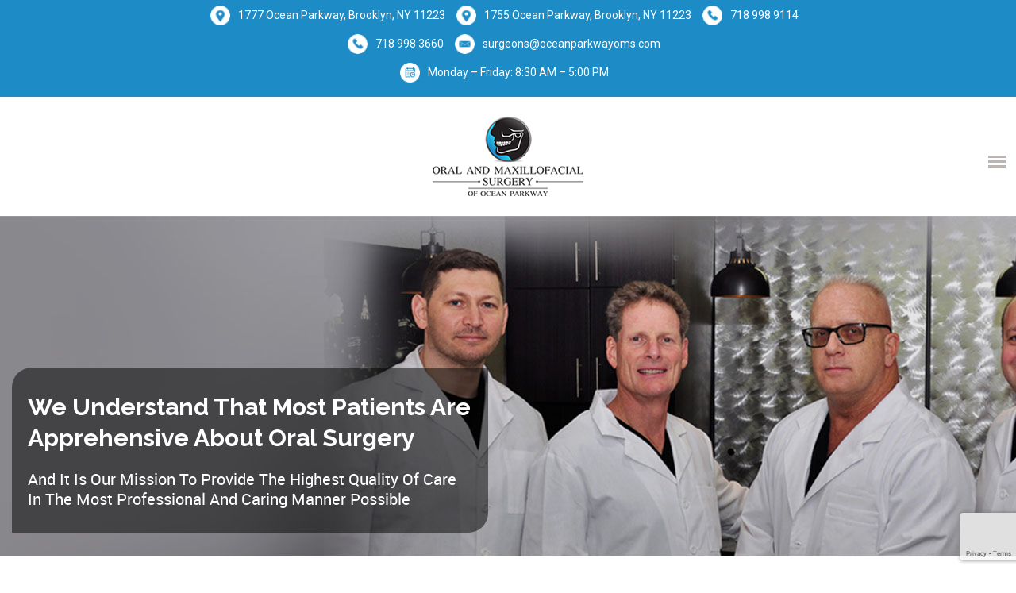

--- FILE ---
content_type: text/html; charset=utf-8
request_url: https://www.google.com/recaptcha/api2/anchor?ar=1&k=6LdxeZUUAAAAANbp27sYhSVoatBiaUaTpnJrrz4k&co=aHR0cHM6Ly93d3cub2NlYW5wYXJrd2F5b21zLmNvbTo0NDM.&hl=en&v=naPR4A6FAh-yZLuCX253WaZq&size=invisible&anchor-ms=20000&execute-ms=15000&cb=ltfws1ijeb8
body_size: 45338
content:
<!DOCTYPE HTML><html dir="ltr" lang="en"><head><meta http-equiv="Content-Type" content="text/html; charset=UTF-8">
<meta http-equiv="X-UA-Compatible" content="IE=edge">
<title>reCAPTCHA</title>
<style type="text/css">
/* cyrillic-ext */
@font-face {
  font-family: 'Roboto';
  font-style: normal;
  font-weight: 400;
  src: url(//fonts.gstatic.com/s/roboto/v18/KFOmCnqEu92Fr1Mu72xKKTU1Kvnz.woff2) format('woff2');
  unicode-range: U+0460-052F, U+1C80-1C8A, U+20B4, U+2DE0-2DFF, U+A640-A69F, U+FE2E-FE2F;
}
/* cyrillic */
@font-face {
  font-family: 'Roboto';
  font-style: normal;
  font-weight: 400;
  src: url(//fonts.gstatic.com/s/roboto/v18/KFOmCnqEu92Fr1Mu5mxKKTU1Kvnz.woff2) format('woff2');
  unicode-range: U+0301, U+0400-045F, U+0490-0491, U+04B0-04B1, U+2116;
}
/* greek-ext */
@font-face {
  font-family: 'Roboto';
  font-style: normal;
  font-weight: 400;
  src: url(//fonts.gstatic.com/s/roboto/v18/KFOmCnqEu92Fr1Mu7mxKKTU1Kvnz.woff2) format('woff2');
  unicode-range: U+1F00-1FFF;
}
/* greek */
@font-face {
  font-family: 'Roboto';
  font-style: normal;
  font-weight: 400;
  src: url(//fonts.gstatic.com/s/roboto/v18/KFOmCnqEu92Fr1Mu4WxKKTU1Kvnz.woff2) format('woff2');
  unicode-range: U+0370-0377, U+037A-037F, U+0384-038A, U+038C, U+038E-03A1, U+03A3-03FF;
}
/* vietnamese */
@font-face {
  font-family: 'Roboto';
  font-style: normal;
  font-weight: 400;
  src: url(//fonts.gstatic.com/s/roboto/v18/KFOmCnqEu92Fr1Mu7WxKKTU1Kvnz.woff2) format('woff2');
  unicode-range: U+0102-0103, U+0110-0111, U+0128-0129, U+0168-0169, U+01A0-01A1, U+01AF-01B0, U+0300-0301, U+0303-0304, U+0308-0309, U+0323, U+0329, U+1EA0-1EF9, U+20AB;
}
/* latin-ext */
@font-face {
  font-family: 'Roboto';
  font-style: normal;
  font-weight: 400;
  src: url(//fonts.gstatic.com/s/roboto/v18/KFOmCnqEu92Fr1Mu7GxKKTU1Kvnz.woff2) format('woff2');
  unicode-range: U+0100-02BA, U+02BD-02C5, U+02C7-02CC, U+02CE-02D7, U+02DD-02FF, U+0304, U+0308, U+0329, U+1D00-1DBF, U+1E00-1E9F, U+1EF2-1EFF, U+2020, U+20A0-20AB, U+20AD-20C0, U+2113, U+2C60-2C7F, U+A720-A7FF;
}
/* latin */
@font-face {
  font-family: 'Roboto';
  font-style: normal;
  font-weight: 400;
  src: url(//fonts.gstatic.com/s/roboto/v18/KFOmCnqEu92Fr1Mu4mxKKTU1Kg.woff2) format('woff2');
  unicode-range: U+0000-00FF, U+0131, U+0152-0153, U+02BB-02BC, U+02C6, U+02DA, U+02DC, U+0304, U+0308, U+0329, U+2000-206F, U+20AC, U+2122, U+2191, U+2193, U+2212, U+2215, U+FEFF, U+FFFD;
}
/* cyrillic-ext */
@font-face {
  font-family: 'Roboto';
  font-style: normal;
  font-weight: 500;
  src: url(//fonts.gstatic.com/s/roboto/v18/KFOlCnqEu92Fr1MmEU9fCRc4AMP6lbBP.woff2) format('woff2');
  unicode-range: U+0460-052F, U+1C80-1C8A, U+20B4, U+2DE0-2DFF, U+A640-A69F, U+FE2E-FE2F;
}
/* cyrillic */
@font-face {
  font-family: 'Roboto';
  font-style: normal;
  font-weight: 500;
  src: url(//fonts.gstatic.com/s/roboto/v18/KFOlCnqEu92Fr1MmEU9fABc4AMP6lbBP.woff2) format('woff2');
  unicode-range: U+0301, U+0400-045F, U+0490-0491, U+04B0-04B1, U+2116;
}
/* greek-ext */
@font-face {
  font-family: 'Roboto';
  font-style: normal;
  font-weight: 500;
  src: url(//fonts.gstatic.com/s/roboto/v18/KFOlCnqEu92Fr1MmEU9fCBc4AMP6lbBP.woff2) format('woff2');
  unicode-range: U+1F00-1FFF;
}
/* greek */
@font-face {
  font-family: 'Roboto';
  font-style: normal;
  font-weight: 500;
  src: url(//fonts.gstatic.com/s/roboto/v18/KFOlCnqEu92Fr1MmEU9fBxc4AMP6lbBP.woff2) format('woff2');
  unicode-range: U+0370-0377, U+037A-037F, U+0384-038A, U+038C, U+038E-03A1, U+03A3-03FF;
}
/* vietnamese */
@font-face {
  font-family: 'Roboto';
  font-style: normal;
  font-weight: 500;
  src: url(//fonts.gstatic.com/s/roboto/v18/KFOlCnqEu92Fr1MmEU9fCxc4AMP6lbBP.woff2) format('woff2');
  unicode-range: U+0102-0103, U+0110-0111, U+0128-0129, U+0168-0169, U+01A0-01A1, U+01AF-01B0, U+0300-0301, U+0303-0304, U+0308-0309, U+0323, U+0329, U+1EA0-1EF9, U+20AB;
}
/* latin-ext */
@font-face {
  font-family: 'Roboto';
  font-style: normal;
  font-weight: 500;
  src: url(//fonts.gstatic.com/s/roboto/v18/KFOlCnqEu92Fr1MmEU9fChc4AMP6lbBP.woff2) format('woff2');
  unicode-range: U+0100-02BA, U+02BD-02C5, U+02C7-02CC, U+02CE-02D7, U+02DD-02FF, U+0304, U+0308, U+0329, U+1D00-1DBF, U+1E00-1E9F, U+1EF2-1EFF, U+2020, U+20A0-20AB, U+20AD-20C0, U+2113, U+2C60-2C7F, U+A720-A7FF;
}
/* latin */
@font-face {
  font-family: 'Roboto';
  font-style: normal;
  font-weight: 500;
  src: url(//fonts.gstatic.com/s/roboto/v18/KFOlCnqEu92Fr1MmEU9fBBc4AMP6lQ.woff2) format('woff2');
  unicode-range: U+0000-00FF, U+0131, U+0152-0153, U+02BB-02BC, U+02C6, U+02DA, U+02DC, U+0304, U+0308, U+0329, U+2000-206F, U+20AC, U+2122, U+2191, U+2193, U+2212, U+2215, U+FEFF, U+FFFD;
}
/* cyrillic-ext */
@font-face {
  font-family: 'Roboto';
  font-style: normal;
  font-weight: 900;
  src: url(//fonts.gstatic.com/s/roboto/v18/KFOlCnqEu92Fr1MmYUtfCRc4AMP6lbBP.woff2) format('woff2');
  unicode-range: U+0460-052F, U+1C80-1C8A, U+20B4, U+2DE0-2DFF, U+A640-A69F, U+FE2E-FE2F;
}
/* cyrillic */
@font-face {
  font-family: 'Roboto';
  font-style: normal;
  font-weight: 900;
  src: url(//fonts.gstatic.com/s/roboto/v18/KFOlCnqEu92Fr1MmYUtfABc4AMP6lbBP.woff2) format('woff2');
  unicode-range: U+0301, U+0400-045F, U+0490-0491, U+04B0-04B1, U+2116;
}
/* greek-ext */
@font-face {
  font-family: 'Roboto';
  font-style: normal;
  font-weight: 900;
  src: url(//fonts.gstatic.com/s/roboto/v18/KFOlCnqEu92Fr1MmYUtfCBc4AMP6lbBP.woff2) format('woff2');
  unicode-range: U+1F00-1FFF;
}
/* greek */
@font-face {
  font-family: 'Roboto';
  font-style: normal;
  font-weight: 900;
  src: url(//fonts.gstatic.com/s/roboto/v18/KFOlCnqEu92Fr1MmYUtfBxc4AMP6lbBP.woff2) format('woff2');
  unicode-range: U+0370-0377, U+037A-037F, U+0384-038A, U+038C, U+038E-03A1, U+03A3-03FF;
}
/* vietnamese */
@font-face {
  font-family: 'Roboto';
  font-style: normal;
  font-weight: 900;
  src: url(//fonts.gstatic.com/s/roboto/v18/KFOlCnqEu92Fr1MmYUtfCxc4AMP6lbBP.woff2) format('woff2');
  unicode-range: U+0102-0103, U+0110-0111, U+0128-0129, U+0168-0169, U+01A0-01A1, U+01AF-01B0, U+0300-0301, U+0303-0304, U+0308-0309, U+0323, U+0329, U+1EA0-1EF9, U+20AB;
}
/* latin-ext */
@font-face {
  font-family: 'Roboto';
  font-style: normal;
  font-weight: 900;
  src: url(//fonts.gstatic.com/s/roboto/v18/KFOlCnqEu92Fr1MmYUtfChc4AMP6lbBP.woff2) format('woff2');
  unicode-range: U+0100-02BA, U+02BD-02C5, U+02C7-02CC, U+02CE-02D7, U+02DD-02FF, U+0304, U+0308, U+0329, U+1D00-1DBF, U+1E00-1E9F, U+1EF2-1EFF, U+2020, U+20A0-20AB, U+20AD-20C0, U+2113, U+2C60-2C7F, U+A720-A7FF;
}
/* latin */
@font-face {
  font-family: 'Roboto';
  font-style: normal;
  font-weight: 900;
  src: url(//fonts.gstatic.com/s/roboto/v18/KFOlCnqEu92Fr1MmYUtfBBc4AMP6lQ.woff2) format('woff2');
  unicode-range: U+0000-00FF, U+0131, U+0152-0153, U+02BB-02BC, U+02C6, U+02DA, U+02DC, U+0304, U+0308, U+0329, U+2000-206F, U+20AC, U+2122, U+2191, U+2193, U+2212, U+2215, U+FEFF, U+FFFD;
}

</style>
<link rel="stylesheet" type="text/css" href="https://www.gstatic.com/recaptcha/releases/naPR4A6FAh-yZLuCX253WaZq/styles__ltr.css">
<script nonce="RqSdunzupIaux4HYEBi7sg" type="text/javascript">window['__recaptcha_api'] = 'https://www.google.com/recaptcha/api2/';</script>
<script type="text/javascript" src="https://www.gstatic.com/recaptcha/releases/naPR4A6FAh-yZLuCX253WaZq/recaptcha__en.js" nonce="RqSdunzupIaux4HYEBi7sg">
      
    </script></head>
<body><div id="rc-anchor-alert" class="rc-anchor-alert"></div>
<input type="hidden" id="recaptcha-token" value="[base64]">
<script type="text/javascript" nonce="RqSdunzupIaux4HYEBi7sg">
      recaptcha.anchor.Main.init("[\x22ainput\x22,[\x22bgdata\x22,\x22\x22,\[base64]/[base64]/[base64]/[base64]/[base64]/KHEoSCw0MjUsSC5UKSxpZShILGwpKTpxKEgsNDI1LGwpLEgpKSw0MjUpLFcpLEgpKX0sRUk9ZnVuY3Rpb24obCxDLEgsVyl7dHJ5e1c9bFsoKEN8MCkrMiklM10sbFtDXT0obFtDXXwwKS0obFsoKEN8MCkrMSklM118MCktKFd8MCleKEM9PTE/[base64]/[base64]/[base64]/[base64]/[base64]/[base64]/[base64]/[base64]/[base64]/[base64]/[base64]\\u003d\\u003d\x22,\[base64]\x22,\x22ZmpJKMKgNMK4wosDOMOwPsOXIMONw4TDvEzCmHzDmsKowqrClsKzwplibMOSwrTDjVczAinCiyw6w6U5wrgMwpjCgmPCscOHw43Dg2lLwqrCr8O3PS/CtcO3w4xUwpfCuit4w6RDwowPw7tFw4/DjsO7UMO2wqwFwqNHFcKTO8OGWCHCrWbDjsOASMK4fsKCwoFNw71TFcO7w7cBwoRMw5wQOMKAw7/CtcOWR1sMw78OwqzDiMOeI8Obw7fCucKQwpdiwrHDlMK2w4/DhcOsGAAewrV/w5s6GB5Ow4hcKsOfLMOVwopxwodawr3ClMKOwr8sDcKUwqHCvsK2P1rDvcKMZC9Aw6F7Pk/[base64]/[base64]/Dll9fw5NnfifDsMKDDsO3w6PDmiVyaDV2e8K6ZsK6JDvCrcOPP8Kxw5RPVsKtwo5fWsKlwp4BYWPDvcO2w7LCvcO/w7QEeRtEwozDvE46XHzCpy0swr9rwrDDkXRkwqMkDzlUw7Y6worDlcK1w53DnSBZwro4GcK1w5E7FsKUwpTCu8KiQcKiw6AhdFkKw6DDhMO5ax7DjcKWw55Yw5jDnEIYwp5bccKtwqfCkcK7KcKrIC/[base64]/ChMKAw7PCtmV6AsK5QRLDgcKfw53CvQfCvCzCsMOsa8O/Q8Kpw6tbwo3Dqg5sA0BAw5FTwqRYcUJWRXRBw5caw7taw7jDoFtMFmjCr8K0w41pw7onw7/CnsOtwrXDr8KpScOsaBpuw5R2wpkSw4cXw6EFwo3DtynCv0rCpsOkw4ZMGm9GwoDDusKwQMOVWmMcwqxDBzsjZcO6Swc2VMOSBcOMw6jCjMOTX2/DkcO6dTt0Z05Kw57CqR7DtHfDoHEOb8KLdgnDiWc4W8KQSMO+KcOcw5fDrMKDAEUpw5/Co8OZw7wSWD99fHPCkj46w4LCr8KpZVDCsGdPShzDkUPDg8KHLg1qGWDDr3ZEw4Qyw5fCr8Orwq/DlULDqMKjCMOWw5TCtTwqw6DCuCXDjHYDf3rDlTNpwoM2OcOvw5wYwolYwpwLw6IUw4hQHsKPw6o+w4XDujpiGyDCvsOcfMOOFcO3w7hIEMOdWQPCmQAOwrnCmB/DokZLwqkTw4M1NCABOzTDtGXDr8O+JsOsZUjDjcKow4NxDxRWw6DCpMKuZSbDgD9Hw7LDm8K2wrjCicK9ZcKFYmNbeA1/wrA+wr5Gw6QoworCiUzCo1fDpCotw4XDkXMJw558NmEAw53CuhPCq8OHLxMOfAzDiDbCl8KtNE/Cl8Khw5lINBsCwrU9ZMKoCsKKwrBWw682UcOpbcKhwrZdwrDCgU7CisK7w5d0QMKrw6tLYW/CpX1AOMKsZ8OZD8O9csKyZ0vDqB/DkUjDpkjDsDzDuMOXw6pRwpBVwonCi8Klw5TCkzVCw4QeHsK1wqfDlsKRwqfCmhIxM8KOBcKtwroMfiPDu8Opw5UJO8K4C8OxO3bDkMKpw4JAFkJlEDfCmgHDm8KxHjrDgFh6w6LCiTnDnTPDg8K3AGLDlW7CscOuFk4QwoECw5sRSMOwZX96w6vCoV/CtMOfLhXCvHTCojwDwr/CklHCkcOew5jCuiRHVMKgUMKpw6hKEMK8w6U8UMKfwpzDpCJ/c346BU3CqjpOwqIlSlI4dR8Xw7MlwpnDuDdXC8O4bCDDqyvCuk/DicKnS8KHw4h0dxwowpY7VXc7YMOBeUYDwqnDhgJJwplrZMKpPwE/J8O1w5fDtMOZwqrDuMObQMOGwrAtZ8Kjw73Dk8OBwrLDkW0hVz7Drm8cwrPCuEvDkhgwwrYgFMOhwpfDrcOsw6LCo8OpIVnDqyM5w4nDk8OvB8O6w58rw5jDuWHDkifDrn3CgnNUeMOqZD3DhTNTw5zDqG4cwptGw70cGmnDucO8I8KzXcKlVsO/X8KlR8O0ZQMMDcKRU8ODb0tiw6fCrDXCpE/CmSHCgUbDt3NGw5MOBMO+ZVMww47DjQZzLkTChGQewoPDvFDDpsKew4vCjkAHw6vCoBsbwoXDvMOhwoPDscKKM2rCmsKuPT0dwowTwqxDwq/DrkLCr3/[base64]/CnMKJOsOCTWPCnsOzwrzDg8KZw43Dh3hhw5dQXDNPw74WSXctNUXDp8OTIEvCsEHColnDrsKdW3rCucKTbQbChlPDnHRmDMKQwqnCsXDCpgw7Dx3Dt0HDl8OfwqYDKlhWa8OBRsOVwr7CuMOSFDHDhxTDkcO3CMOFwrTDqMK/I2HCiFDDkRl1wqLCqcORO8OzeBc8fXvCt8O+OsOZMMOEJl/ClMK/[base64]/wqHDhlPCvsOHw6/ChyrDusKywpzDosKiYcOnS1ARw7nCuSh7acKKwqrDmMKlw7HCrMKeCcK0w5TDmcKyJcOOwprDjMOkwp3Dg3InBXINw6/DpxzCnlQMw60jFxxCw7kvV8KAw68vwrPClcKUKcK+RiRsXSDCvcOyFFxTUMKrw7spPcOowp7CinB/LsKsB8OuwqXDnlzDgMK2w41LKMKYw63DsVMuwofCiMOHw6QHO3wLKcOWIx3CiU8hwr0+w4/[base64]/E8KbwqLDrQHDiMKoP27DtyQsw4XCuMOHwpFDw6fCsMOww7rDvUjDlXMxZ2DCjBA4DsKMWsOGw7YXa8KiY8OBP3gJw53CrsOSYDDDi8KwwocmTV/DlcOxwoRTwokrI8O7P8KJNxDCskBqNMKAw6nCli5/UcOLRsO+w6gzc8Oswr0DA3ASwr0yNU7CjMOyw59vZiTDmFQKBjXDvBYrA8OAwpHCnQ85w6PDssKIw4coIsKfw7rDscOCI8Oww5/[base64]/CrwnDkTXDsMOVwovDsMKywpJMAXA5D25IUGrCtDzDvMOow4/Dg8KeZ8KPw4BuOxnClVAKayLDmhRiEcOkd8KJHCrCjljDtQjClVLDqxjCmMO9IlRTwqrDgsOfLzzCq8KgTcO9wq5lwpzDs8OAwonDr8O6w4TDqcO0NMKPVEPDnMKyYVM/w4PDryjClsKjIsKkwoxWwojDr8Oqw6Yiw77CgGRMDMKaw7c5NncsfWUhSlMUeMKCw4dXWyPDoF3CnT08P0vDgMO5w6FnT21wwqMeXgdRKBM5w4Rew5EUwqo1wrjCtyfDsk3CuTnCuT/DlGJhEAs3UlTClR50PcOcwrHDoz/CtsKDcsKoMsOXw77CtsOeFMKwwr1WwrbDqXTCisK6RWM/LQlmw6VvXl4Yw5Idw6J+LsKuO8O6woVgO2fCjiHDk17CicOLw5MLRxtcwr/[base64]/wpnDoMOUH1U6Tnh4MmJUS3jDqnxfPMKZVsKvw7nDlsKaehVyXcOlAHwgasKewrvDqThMwr5UekrCp3FzfH/DuMKJw7TDjMO1Xi/CoCsBDgDCqlDDucKqBGrChE8GwoPCgsKbw43DugnDqEogw6DClcO5wrxlwqHCgcO6dMO5D8KAw53CoMO4EywdJW7CpcKJAcOBwoQLIcKEAGvDgsO/[base64]/woAdw4HDhQgJwrw8w6gXNhrDoVBnOF1kw5fDnMOKKcKsKAnDq8Oewppsw7LDmsOAH8KowrN8w6AIM3Y3wrVRC3LCrDTCvHvDi3PDqz3DoEt8w4nCtT/DsMOHw43CvSbCncKjYhprwpxxw4kWwp3DhcOwCBVPwoQxwo1YaMONRMO0X8OyYm5zVsK4MDfDtsO2XcKsQhBewp/DoMOAw4XDusKqF2UdwoUzNR7DnVfDlcOJK8KWw7LDhjnDvcOQw690w50awrtUwpBWw7PCqihVw4QyRxpjw5zDg8O9w7PCt8KDwq/DhcKIw7BdXzcibsOWw6otVFcqITtGBGHDmcK1wpc5MMK3w4wJMcOHaRHClkPDhcOwwp7CpFMlw7vDoBdyO8OKw6TDiXl+PsONei7Dh8KpwrfCtMKcasO2JsKdwoXClkfDmjk7RTvDosO6IcKWwpvCnhTDh8K3w75sw7jClW/Dv1bCnMOqLMO5w60KJ8OXw77DjcO/w7RzwpDCv3bCughASh0PC2EgbcOXfm7CjCLDmMOFwqbDhMO2w5wtw7TClTprwqcCwo7DgsKQWQsSMsKYUcOWbMOMwpPDvMOgw7nDilbClQYkCcKvBsKkcMODIMOfw6/Chmsew6nDkGhrwpBrw48Mw6LDj8K3w6TDgErCj2jDmcOBLAjDiSLCvsOKLXskw4Bnw53DtcOqw6pcWBvCkcOEFVFWTlkXccKswr1swpw/HjBJwrRUwoXCjcKWw77DkMKNw6xDL8KWwpdZw5XDrcKDwrxVW8KoXyTDhcKVwpBLDcOCw6LCusOnYsK5wr51w7cMw4BvwofDocKKw68+wpvDjnTCjV0lwr/CuVvCuyY8XTPCnSLDjcOQw5TDqkbCqMKQwpLClUPDmcO2cMOXw5/Cj8O2XxRuw5LDp8OKWV3DkXZswrPDlz0Cw6ojd3TDuDpgw7QMOAPDugvDgEnCq1J9BAIaOsOawo5HPMKzTiTDjcKPw47DnMOlQ8KvO8K5wrLCniLDj8KGNnIgw7LCrCjDssKeT8O1NMOvwrHDscK5LcKHw7zClsOgbMKXw57Cn8KUw47Cm8O/Qgpww7/DgkDDmcKEw4YeRcOow5ZwXMOxBMO7PAjCscOKMMOacsOXwrILWcOMwrfDrm48wrBJDhYFCcKtYTrCnwAMM8OdH8OVw7DDsHTDgH7DnD49w7DCtGUqwp7CsTgpJxjDv8OJw54qw5BbKjjCjEwZwrrCtF4dSWLDocOqw5fDtBZJQ8Kqw5ohw5/Ct8KHwq3DuMOcM8KKwpQaOMOWa8KeKsOtbXVswo3Ck8KkPMKRdARpIMObNhjCkMOpw7wheAXClHXCmjjCo8K+wonDtwbDoSfCrcOXwpYCw7JawrAkwrPCvcO/w7PCuD5Cw652SEjDrMKrwq5of34jdk82TjHDosK2DjUCIhdVVMOeL8OhMMK7bRnCt8OZLijDpsKcJ8K7w67DiR9rKQ0awqoBbcOkwq7CojV7KsKKSzXDnsOowoJaw68dBMObAzzCvRnChA4sw6F9w7zDjsK6w7DCtn41C1x/fsONQMOvOsOywrrDtidSwoPCvcOpex8zecK6YsOuwoTDs8OSMgHDp8K+w78hwpoEWiPDjMKoUwfCrEJ0w4LCrMKCWMKLwrbCpWUww53ClsKYKsKDDsOHwp9tAHvChR8XSV5KwrjCky87DsKDw5bCmB7DpMOYw6gWDAHDsk/[base64]/CgcOrCwJfMcKnDsK/IifCuMKgdcK3V3NBQcKRGn/DgcOgwoHDhcK3aHXDnMOXw7HCg8OoZxVmwqXDvnPDhmQxwp4yWcKIw7s5wpgTXMKJwqnCmiPCpz8OwpzCh8KgGgvDq8Ohw5QuOMKiLD3DjlfDsMO+w5zDgQvCjsKSdibDrhbDpjtkXMKYw4M4wrEfwq8Iw58iwq0heU0wAFtWbsKlw6LDsMK4fVTCp3/CisO7w5RpwrXCicKLDSfCvVZ9VsOrAsOEDhLDiAQ+Y8KxBizDrk/DvW5awqA7RgvDnANnw6dqHifDslnDoMKeVTHDh1PDuzPDmMODNUk3LHMcwoRTw5MGwpMnNigCw43DscKVwqLDmGMOw6Uvw47DvMOyw5V3w5XDu8KLIkg7wot/[base64]/w6vDlsKpbVAKZsKJOsKKwp3CqXnCr8K4F8OXw7YAw5HCiMKdw7vCoEXDhkHDn8OJw4TCoRbDpWnCrMKzw78+w6hvwr5NUE4Vw4zDt8KMw7ofwpjDrMKKesOLwplfAcOFw6MGP2HCiFx9w61Pw5oiw5Mawq3Cj8OfG2nCgU/DnRXCrB3DhcK0wo/CkMO3Q8OXfsObfX58w5xkw5PDlHvDpsO6V8Ofw41ywpDDgA5Bah/CjhrDry1kw7fCnBAyUWnCpsKeDE97w7xWFMKeNE3CmAJYEcOAw599w4DDmsKNSBzCisKOwo5KUcOheA/CohRHwqYGw4EADzYOwpbDosKgw6IcGThSVGDCmcOmFsK2RcOdwrZqOwQpwqc3w43CumIEw5HDq8K+CsOWBMKIMsKlZ1DChDVNXW/[base64]/DoDwdLMO7UcOCdRtOwrk0UsOCAcKNw5XDl8KIwpJOZiLCkcOrwonCqizDigDDn8OREMKYwoLDhGzDi2bCsXXCmHA1wp08YsODw5bCpMOTw708wpvDnsOhbAJrw4MpcsOmIXl4wp46w43Du1gaUFPCiT3CiMOPwrlbVcOEw4Fqw7A+wpvDkcOHFCpAw6/[base64]/DlFDDgcOlwqfDpBkgwr86wpgTwocowrMpCMKDCm3DnRvCgcOkPyLCscOsw7nDvcOGETcPw77Doz0RYgPDjTjDuAkWw5pLwqLCiMOgWGlBwpo7c8K4HlHDhydbM8KZwo/DjQ/[base64]/wr8uaMKIw4fDnMKLRcKaN1/Dp8K4w5PDsAF+UGwqwq0iEMKwGMKbWyzCvsOOw63DtcOcBsO7Hl4eRk9ewq3Drn4Vw4HDoHrCh1MzwonCsMOJw7XDtxDDj8KdJGIIE8KOw7nDjEMNwpfDusOYwpbDtcKYCDrCqWdZMghDdlLDh3TCjW/Cjlk4wos0w6nDusO/aBskw5XDp8O+w6F8dQ/Dg8O9esKyV8OpB8Kgwo9jA0Miw7Vnw6zDgB7DncK6dMKsw4DDjcKQw53DvRdkTGJfw4hEAcKUw7kzCAzDoj3CgcOtw4XDo8KXw6/CncKfGUvDtsO4wpPDll3Co8OsAnbCoMKiwrPCk1nCqwoRwowfw6PDh8OzamZoFX/[base64]/DpsO/B8O1J2x+V2MLwqHCnwFhw5rDksOdPsO0woDDrhR6w4xwLsKxwqhfYQFgAAfCuVjDgUcpZMOMw61cZ8OywptqciLCj2ElwpTDocKsfcKhacK/B8OGwrTCosKhw4pgwp92Y8Odam7Dj012w5/DvS7CqC8Sw4AhMsO8wo1uwqXDgsO4wrx3WQcGwpPCgcOsSCvCrsKnQMOWw7Idw5YuFcKZE8K/AMOzw7kSLMK1UwvCsyAaH054wofDrWVewr/DgcKGMMK7N8Ktw7bDpsO4Ji7Dk8O9GlEPw7PCisO3LcKvK1zDtMKxenDCucOAwoI+w5c3wqrCnMKWAUEudsOkU3fCgURXKcKkFiPCjcKJwq1jfhHCpWbCtWTCizjDqCwMw6ZDw63Cg0PCuhBjd8OdYQomw7vCpsKeNU7CoB7CisO+w5onwo4/w7U8QiTChhjCqMKaw7Bcwqkjd1spw5FYFcKxT8KzT8KywrVyw7zDsy0Gw7rDusKDYhzCnsKGw7R2wqDCusKmLcOyA2nChjfChSbCnGXCrRbDk1tgwo9lwqXDk8Oaw6Efwos4BsOiEhFUw77DssOVw6fDmDEWw6Yewp/[base64]/FGU9wpsQJ8OtwqE/[base64]/CncKnBhcUHcOWYBsFwoM9cVUXDys1WF1ZTsK5TcKWR8O3BgvCnjLDrl1pwoEibTkBwp/Dt8KBw5PDvsK/[base64]/Dl8KrcMK6UgjDix3CtTl2wrzCm8OdViLChMOYb8KlwqMuw7LDmicKwqpyMT4vwqzDnD/ChsOPSsKFw5TDmcOuw4TCoULDvMODC8Krwr5qwrLDmsKXwovCnMKgQ8O5RFpyTcK/[base64]/[base64]/[base64]/[base64]/[base64]/CmMKvwrnCnsKgw69pKCvDocK6X8OeDTTCn8K/w4TCgDEqw4TDkmgMw53CnR4SwpXCp8KGwqxyw7I6wq/DisKFacOhwp/DrwRmw5drwpB9w4fDrsKaw5ILw6RqCMOjPHjDv1rDnMO9w7snw74/w6A4w7EWfxl7IMK2HsOawroEMEbCty7DgMOoYHw7P8KJG3clw6gvw77CicO7w77CjMOuJMKcd8OeTSzCmsKwNcKBwq/[base64]/GHjCvk/ChQRLw5Q+S8KZUm9qw4kXU0pIwq3DrjDChcOlw4RZBMOcAsODMMKAw6AxL8Kyw6vDgcOiI8Kow5XCssOJDX7DosKOw5kVOWrCly7DjxEfDcOSGFMjw73Ckn3DgcOhFDbCqHFjwpJFwoXDp8OWwq/[base64]/DucK5cFYyw6rChw4mfw/DuMKUX8Okw5nDisOnw6JLw4rCqsKhwr3ChsOOMWrCnApuw5HCtGHClUPDg8OSw7wVSsOQVsK2Am3CsFM7w47Ck8OEwp5zw7bDncKLwofDnU8VMMKQwr/ClsKvwo1hXMO9W1jCoMObB3/Dv8KJd8KjeVl5VGZWw4MwX0FBTMO+U8Kcw7nCq8OUw4sKUMOKSMK+Ch9sK8KMw6HDmlrDlAHCiXfCqChDKcKXZMO+w69BwpcBwoNpMg3CmMKnUS/DpsKvXMKMw6hjw4NhLcKgw57CkMOQwqDDsi3CkcKPw4DClcKAcG3ClFExeMOjwqzDkcKewrN0B1gZCjTCjA08wqbCjEQaw7PCusOZw7zCuMOlw7PDlVPDkMOjw7/DpjDCiF7CiMORIwJRwoRlZELCncOKwpjCmFjDgkXDmsOjYA5CwoMgw50wYn4McyojST5BKcKRBsOhIMKvworDvQHDm8OUw7NwXB5/C2bClXk+w7/DsMOZw6bCgCohwpLDi3Nww5rCqF0pwqIdN8K3w69FY8K8w5sTaRw7w73DpEJED0YFXMKrwrccYBZxYMKPX2vDuMKjJQjCiMKFIMKcFWDDmsORw6B8RMKxw5JEwrzDsHxHw6jCk2jDqGLDgMKjw4XCunVEUcOzwp0CfUbCocKIJVIqw6UgDcOvTx1SEcOYw5xTB8KMw7/[base64]/w57Cr2rCjcOdYsOZw7FBZUtiw4o5wppee3pbOsKCw64YwojCuDQfwrjChWXCvXzCp3VBwqnDuMKSw4/ChDUswpRCw7pBPsOjwp3Dl8OEwonCv8KiLUQFwr7Ct8KpcDLDisK7w7UMw6zDgMK0w45UWlTDlMKDH1PCocK2wpxRWzJPw5dmIsORw7XCt8OPWHFvwpwDaMKkw6B/P3tYw55fNG/DtMK8OATDgFB3Q8O/wqvDtcOfw4PDmMKkw6V+w4TDnMKVwp1Nw4rDp8OUwoDCosOcVxU7w6PCq8O+w5LDogcRISJLw5LDhsO3GXHDsk/[base64]/CswkNVMOEAUnDucKZwpjCvTZWwppgTcO+A8OswqLDmiRQw5zDu1Rzw4bCk8KRwpTDi8O/[base64]/[base64]/Chx7DusKGwoscB8O2P2EcwqgtwpwjISTDog8Ow4s3w6Ziw7vChiLCiF9Hw4nDiik4IivCkjFowoLChlTDhinDoMKNYGMcw5bCpQjDkBvDn8KnwqrClcKyw64ww4RQI2HDpmdzw5DCmsKBMsOUwrHCvsKvwpkeIcOHQ8KvwoZCwpgAXRJ0cQ/DkcKbw6TDnzjDkmLDmE3CjUkcfwI4Nj7DrsK9RXJ/w5vChcKnwqFYFMOMwrRwVHfCin8Aw6/DhMORwqPDqno7QzTDk2hFwq5QEMOSwozDlAvCisOSw6Egwrg5w4lSw78Cwp3DvcO7w4rCgMODHMKhw5BHwpfCuCZcXMO+AcKJw7fDqsK/wozDqsKFfMKqw4bCoC1VwpxgwpNKITrDm2fDtxxJeTU3w7VeAMO4PcKqw6xGCsKsa8OUYlkiw7rCt8KJw7/DhkjDhh3Cii1Gw6p/wrBxwozCt3VSwq3CkD4hJ8Kkw6Bxw4rCu8OAw5o+w5N/K8KGfRfDnzUHYsK0IAB5wrHCscK9PsKOG2wHw490XsONEsKow6Jnw5TCi8KDDjIaw7NlwoXCiFHCpcOcWMObBh/Dh8OnwoR2w4cEw6jDjFrCnxdHw7Y3dQLDjWdTBsKCwqvComUXwqzCg8OVW0w1w5jCnsO9w4HCp8OffQMSwr8qwoXCpxIfTBnDsxfCoMOswoLDogQRCcOYAcOAwqjCnHHCuH7CmMKrLHRdw7FEN1LDmcOTdsK6w6rDi2bCpMK+w6AIBVpLw6/[base64]/Di8OWRMOCwoTCj8KNwoTCkWhbw4/ClsK0NzbDosODw4JnOsKcDBczI8KNfcOsw4zDrnE8NsOUaMO1w4PChh3Cm8OuZMOqGAXDiMO4OMKdwpEZcgVFN8KFNMKEw4jCh8KPwptVWsKTJsOKwrtDw4TDrcK8AhHDvAMcw5VkAXYsw6jDhhrDssOqSxg1woNEUAvCmcOswoDDmMOGwqbCusO+wqjDlXcDwrfCu3/CocKOwqtGQgPDvMOfwp/CqcKHwpddw43DjR80TETDug3CuHp6blbDjg8twrTCnSYkGsOBAXZHUsKbwoDDlMOmw6TDh2cTUcKlEcKuBcKHw4QFLsODGcK1woPCiF/[base64]/CnAczKMKLw77Dh8K6wpcbwpTChSETTsO/c1c8LMOEw4EZE8OuRMKMMlTCoi5BOMK1TTTDmcOwKg3CqsKdw57Ci8KhPMOlwqLClG7Cm8OSw73DrD3Dh2/CkcOGNMKZw4UzaTNXwoYwERsGw77DhcKQw7zDtcKLwoLDn8KmwoBQbMOTw4HClsK/w54DTTHDtnA3FHNjw5oUw64Dwq3Cv3jCoGczPCXDrcO+U3nCoizDtcKwPgfCu8Kvw6zCu8KAG0JWBFp3BsKzw7EUGD/ChX53wpbCmRp0w7c2w4fDjMO6B8Kkw4TDucKwKk/CqMOfQ8KOwotswoTDm8KqLXbDp2Qcw4jDrk0DSMK8VEx2w67Ct8ONw5bDnsKKOXbCjhEOB8OHJ8KVRMOWw5JiLy/DnMOjw7nDrcOIwqDCl8KywrI6A8Kpw5zDtMOcQyHCkMKhbsOXw5FbwpjCncKNwrYlIsOwRcKHwrsPwrLDvsK9QmTDoMKfw4XDuFMjw5EdacKYwpFDfVnDucK6GUxHw6XCk3prwq/DpHzCixPDhDrCgCV4woPDp8KZwo3CmsOtwqQiYcOdZMOfacKXD2fCgsKSBQRDwqfDtWo6wqQ3cXgYY0oOw4DDlcKZw7zDusOowotIwoA9WxMJwod4URvCusOAw7LDv8ONw6HDlD/Dox8Rw5/Cu8OyAMOGfC3DhlTDg0nCpsK5XyUUSmXCpXPDhcKDwqFBbg5nw77DuBoUWFnCryDDrQ8VCQHCisK+YcK3RgwVwrFlDMOqw7kfeEcafsOBw4XCo8KNKgoOw6/DocKPEVYXS8ODMMOJVwfDj2wgwrnDusKfw5EpPxPCiMKPJsKIAVDClyLDgMKSVRJGOzjCoMKCwpQQwpgqF8OSVMKAwoDCpMKre28Sw6NyfsOrWcKHw53Dukh+HcKLwpxFSw4lGsO5w5HDn3HDrsOSwr7DscK7wq3DvsKBIcKjGjU/RhbDlcKlw4MrPsONw5zDllDCicKYwpjChsKMw5HCq8KOwrLCscO4wpcawo0wwobCgsKfI2HDjcKZKTsiw68UDxIDw73DjXDCr0jDr8OSw6sqbFTCmgBLw6/[base64]/HXdCwrUkQSp3T8OaezvCkMKhVMKgR8KCw7/Cr3XCnQctw4RSw69qwpnDnWRpAcOWwoXDq1t/[base64]/NMKfJsKAwoQaNMKawr/DpMKEw6VEwoJRw684w4USAsKgwowVKDvCtwY8w6bDsA7CrsKqwpFwNGrCuyRqwqBiwps/MMOKcsOMwqojwpxyw7NOwqZuW0jDjArCoy/Cpn1bw47Dq8KZYsOAw5/Dv8KzwqDDlsK3wqzDt8KOw5LDmsOqMWFpW0h5wqDCsxhDTMKDIsOOKcKGwoIBwp7CvgciwpJRw55bw4AzQiwQwosKfy9pRMKtJMO9GWwsw6/[base64]/Do3/[base64]/BsKxfA5ewqhsLTTDjMKEAlR8w4HCtsKXesKtIhTCnWvCrSUrecKoT8OsUMOhCcOmccOOOMKIw4nCgg7DmEHDk8KTf2rDuV/[base64]/AMK6w4jDkcKvwpFzVcOaN3nCtBLDgBLCp2TCnBRbwo8NGm0YQcO5wq/DoUHChQkvw7jDt0HDnsOuLMOFwoB2woDCu8OFwrUTwobCscK8w4lVw5FpwpLDj8O/w4LCnDrDkhrCnsOwUjvClsKFO8OvwrDCj2/Dj8KCwpBucMKmw7QUA8OBK8KiwoYMK8Kvw63DlMOSezbCrULDhmUwwo0gRVAxFRjCqk7CocOOWCpXwpRPw4xfw7nCuMKJw7FYW8Kkw5Jpw6c7wpHCmkzCuGvClMOrw73DsWnDncOPwpjCnTzCg8OUScK/KFrCmjLCl17DqsOCMXtGwpLCq8O/w6lYTixOwpfCq0DDn8KYJxfCtMOew53Ct8KawrvDn8KYwrYUwobCj2vChz/ChWHDq8OkHAvDkMKpDMOLE8KiCU02woHCi1PCgy9Uw7nDkcOhwr1LbsK6OQosGcKqw7htwqLCkMOqRcOUfBd6wqnDsm3Dr08xKzrDosOnwpF7w60Iwr/CmCnCjsOnfMO/wo0mN8OaDcKpw77CpGw8J8OEYELCpSrCtTEyccKyw6jDqWordcKdwoJvKcOSYRHCvsKDJ8K2TcOlExfCoMO9JcOTGmA9R2nDm8KKAMKZwpNSDmh0w64vc8KPw5rDgcKwG8KSwq5cSVDDmknChgl+JsK/c8Oqw4rDrnvCtsKgE8KaKEPCp8OAXB9JfybCnXLDicK1w5TCtBvCgmA8w4kwfUU6UwFAT8KZwpfDpinCqDPDmsOIw4kFw50swr4mOMKuf8OswrhSE2NOQGrDlAlGP8O1wql7wp/CkMO7WMKxwrrCnsODwq/DisO3CMKrwoF8d8OZwrrCisOvw6/[base64]/Cjg05TwtTV8OswqjCvDp6w58yU8OmwolFbsKLw7XDkkhLw5YdwpVxwqIBwpLDrmPCv8K9RCvCuELDuMOxNxnCkcO0QUDCvcK3dh0qw53DryfDncO6d8OBHSvCpMOUw5LDlsODw5/DoVZCKEtqQ8KiDlxWwrh6b8OGwoU+NnZ5w47Cih8IFwN3w7LDm8OMGcOhw45Tw51xw4dhwrzDkns6DBxuCRFfEW/Ch8ONSyYMLWLDuW/DlALDqMO+FWZjAWQ4Y8KjwqHDg3VTIgc5w4/CsMOrGcOLw7ssSsOVIlQ9Hk3Cv8KGEx7CsxVfEcKOwqjClcKDAMKgOMKQcznDkMKFwqrDigPCrWwnUMO+wrzDicO3wqNlw4I9wobDnXHDqmtAOsOUwq/Cq8KkFkxxJ8K4w4hpworDiwjCp8KZEBoiwo8xw6pkTcK4FCcVb8O/Y8Oqw7zCmzgwwrJDwqXDmmcXwplww4jDicKIVMK/w5vDuzNTw4NxFQwMw6fDicKhw7jDiMKzUU3CoEvClcKDIiIHMFnDp8KkJcOEfw1yNipuFTnDlsOiHnEtM0hqwoDDnz3DvsKlw6tYwqTClVk/wpU6wpZyVVLDlsOkK8OSwo3Cm8KOVcOTU8OmEjNkGQc+DD55wpTCoHTCvwMvHi3DscK/M2/DuMKfbkfCkgE+ZsK7Rk/DpcKpwqLDl2gQecKyT8KwwpgJwo/CpsOAJB0fwrnCscOOwqcxdgfDg8Kxw5MXw4rCncOkBcOATjxdwqfCv8Ohw5J/wp/Dg2jDmxdXasKrwq4nQmw+PsKWW8OUw5XDucKHw7vDr8Ksw693w4fCksO5AMOwVMOFaxfCucOuwr5Jw6EPwpFBYgLCu2rCoSR1JMOdGXDDpcK3J8KEcy/Cs8OrJ8OKU3HDscOkSCDDsx7DvsO7CMKPOz/ChMK9RGg2Vll6esOuBycyw4J4R8Krw4Z5w47CgFQDwq7ChMKiw7XDhsK9TMKlWCU6PDoNVQfDv8O8K31GPMKwdkDDssKrw7LDsFlJw6/CisOsVSwDwrkBAsKXXcKxUC7Cl8K2wosfMxrDqsOnMsKaw5MRwp3DuAjCogHDuAxNw6M/wrLDl8O+wrBELHvDuMO4wovDnw5Ow4zDncK9O8Ocw5bDvhrDocOmwrDCicOmwrvDs8OTw6jDkl/[base64]/[base64]/CskbCpzvDqsK2wqfCqMK9wofCtg9ZbMOwRgvDisKvwp9sfUbDl17CuX/DnMKMwq7DiMKpw7BmBUrCvBPCqkN6LMKowqDDrgvCi2jCrXhkEsO1wr8tJTouH8OmwoUew4jChcOIwp9ewp7DiWMawp/[base64]/wqouwqUTwqfCgGvDlMOzwpltw7EPwp5NwrxpXQLDhcO8wplwHsOiccOYwpkEWD1mKkQ+AMKMw6UZw6rDgkg+wpzDn0g1V8KQBcKrScKvf8Kfw6x/[base64]/CtxbDu0vCgMOyDhNqSMKTSiNfwpg3wqfDu8OOC8KfEsKHCDsUwo7CkHUuH8Kzw4XCgMKpG8KQw4zDr8OrW30sDcO0OsKBwojCk3TDr8KvUUnCnMOsTTvDoMO5Viwdw55EwrkCwrXCl3PDmcOPw4t2VsOpFsOPEsKOWcK3ZMOgZsKnK8KXwrMCwqISwoE6woRhcMKtU3/DocK0TiAWUz8dX8OUQcK0DsKkwqdJRE7Cm3PCtUXDksOhw59ifBbDtMKFw6bCvMOIw4jCqMOSw7cgaMKnPSgkwrzCucOVbzLCnl5la8KHO0nDm8KUwq5HT8KnwoVNw4bDgsKzNRgxw6LCmcK9YmcOw5XDih/Dp0/DrMOWDMOCFRI+w4/[base64]/Dp8O0wqEYwqPDosKyaTPDmSB8NTnDuAphw5RDHn/DpCnCjcKSfBvDosKXw5cfBR0EHsOoMsOKw6DDscKPw7DCoEsFFRHClsOmeMKaw5NiOGXCm8KKw6jDpjEZATTDvcOGQ8KhwrHCnTdzwoxDwo7CtsOSdMO2w5rCol/[base64]/CqUEGdT/DnB/CmBUNIcKdw5PDgSnDrEgfMsOwwoNLw6BqGAXDtU8RY8Kjwp/CicOCwpFKacK9AsKmw65YwrE7wonDpsKfwoklbE7Cp8Kqwr84wp8QG8OkY8Kbw43DoFI9S8O/WsOwwrbDocKCQh8ywpDDswLCt3bCizc4RxAYNwjCncKuGBBSwqrCjUXCiUDCmMK5wojDvcO3aRfCvDHCgjFFVWnCu3rCsBrDpsOKSQjDp8KEw6bDvnJfwptcw6DCqhzCh8KGGMK4wozDt8OjwqPCqABXw6fDoghRw5vCpsO8wq/Cmlxkwq7ClnPCsMOvLcK5woTCuU4BwoRgeGfCqcKtwq4dwptBWWxcw7XDk1xnwqF6worCtSsqOyV4w7sawpHCvUIWw6t1w7bDqxLDucOnFsKyw6/Ci8KMcsOQw6MQX8KOwo0cwow8w5vDjMOdKk4qwqrCksOEw5gMw43CoQ3DuMONFznCmwJvwrjDlMK/[base64]/Cg8Kqw4fChMO0C1RAQMKkHHwvwrFraMK0RsOzZMKuwp5AwpvDmsK9w58Aw6dTaMOVw63CsnrCs0tuw5TClcK4FsK2wrxmCFPCkzzCksKfB8KvG8K5KxnCtmQ3N8KFw4/[base64]/aA/Dujckwq4OVw8fw6/DpDTCtE56Klcgw5/[base64]/CslDCoVDDvcKdIcOUMcK8w7tjV8KxesOsw7IDwpk6PXg+TMO8JhHCpcKwwqDDpMK6w6zClMOBPcOGTsOMdsODE8OUwo5iw4jDgA\\u003d\\u003d\x22],null,[\x22conf\x22,null,\x226LdxeZUUAAAAANbp27sYhSVoatBiaUaTpnJrrz4k\x22,0,null,null,null,0,[21,125,63,73,95,87,41,43,42,83,102,105,109,121],[7241176,206],0,null,null,null,null,0,null,0,null,700,1,null,0,\x22CvkBEg8I8ajhFRgAOgZUOU5CNWISDwjmjuIVGAA6BlFCb29IYxIPCJrO4xUYAToGcWNKRTNkEg8I8M3jFRgBOgZmSVZJaGISDwjiyqA3GAE6BmdMTkNIYxIPCN6/tzcYADoGZWF6dTZkEg8I2NKBMhgAOgZBcTc3dmYSDgi45ZQyGAE6BVFCT0QwEg8I0tuVNxgAOgZmZmFXQWUSDwiV2JQyGAA6BlBxNjBuZBIPCMXziDcYADoGYVhvaWFjEg8IjcqGMhgBOgZPd040dGYSDgiK/Yg3GAA6BU1mSUk0GhwIAxIYHRG78OQ3DrceDv++pQYZxJ0JGZzijAIZ\x22,0,0,null,null,1,null,0,1],\x22https://www.oceanparkwayoms.com:443\x22,null,[3,1,1],null,null,null,1,3600,[\x22https://www.google.com/intl/en/policies/privacy/\x22,\x22https://www.google.com/intl/en/policies/terms/\x22],\x22c/+ZSVPHur8F1/Tum7V/uDD9tHzD2lO4vFNT+OsuDpQ\\u003d\x22,1,0,null,1,1762539189942,0,0,[43],null,[80,161,251],\x22RC-ZyY2NbG5YVeYKA\x22,null,null,null,null,null,\x220dAFcWeA69swexFtej7Nx2DYM9CAv5tKbOutuwRFgCniyu23hLoezYtPj2vT9zl3BTdjL9vex1zqUzOuYSneBxDA5tNirnLYHw1Q\x22,1762621989839]");
    </script></body></html>

--- FILE ---
content_type: text/css
request_url: https://www.oceanparkwayoms.com/wp-content/themes/ocean-parkway/style.css?ver=6.8.3
body_size: 5835
content:
/*
Theme Name: Ocean Parkway
Theme URI: https://wordpress.org/themes/twentyseventeen/
Author: the WordPress team
Author URI: https://wordpress.org/
Description: Twenty Seventeen brings your site to life with header video and immersive featured images. With a focus on business sites, it features multiple sections on the front page as well as widgets, navigation and social menus, a logo, and more. Personalize its asymmetrical grid with a custom color scheme and showcase your multimedia content with post formats. Our default theme for 2017 works great in many languages, for any abilities, and on any device.
Version: 1.4
License: GNU General Public License v2 or later
License URI: http://www.gnu.org/licenses/gpl-2.0.html
Text Domain: twentyseventeen
Tags: one-column, two-columns, right-sidebar, flexible-header, accessibility-ready, custom-colors, custom-header, custom-menu, custom-logo, editor-style, featured-images, footer-widgets, post-formats, rtl-language-support, sticky-post, theme-options, threaded-comments, translation-ready

This theme, like WordPress, is licensed under the GPL.
Use it to make something cool, have fun, and share what you've learned with others.
*/

/*--------------------------------------------------------------
>>> TABLE OF CONTENTS:
----------------------------------------------------------------
1.0 Normalize
2.0 Accessibility
3.0 Alignments
4.0 Clearings
5.0 Typography
6.0 Forms
7.0 Formatting
8.0 Lists
9.0 Tables
10.0 Links
11.0 Featured Image Hover
12.0 Navigation
13.0 Layout
   13.1 Header
   13.2 Front Page
   13.3 Regular Content
   13.4 Posts
   13.5 Pages
   13.6 Footer
14.0 Comments
15.0 Widgets
16.0 Media
   16.1 Galleries
17.0 Customizer
18.0 SVGs Fallbacks
19.0 Media Queries
20.0 Print
--------------------------------------------------------------*/

/*--------------------------------------------------------------
1.0 Normalize
Styles based on Normalize v5.0.0 @link https://github.com/necolas/normalize.css
--------------------------------------------------------------*/
@import url('https://fonts.googleapis.com/css2?family=Roboto:ital,wght@0,100;0,300;0,400;0,500;0,700;0,900;1,100;1,300;1,400;1,500;1,700;1,900&display=swap');
@import url('https://fonts.googleapis.com/css2?family=Raleway:ital,wght@0,100;0,200;0,300;0,400;0,500;0,600;0,700;0,800;0,900;1,100;1,200;1,300;1,400;1,500;1,600;1,700;1,800;1,900&display=swap');
@charset "utf-8";
/* CSS Document */
 	/* box-shadow: inset 0px 0px 0px 1px #D9D9D9;
	-webkit-box-shadow: inset 0px 0px 0px 1px #D9D9D9;
	-moz-box-shadow: inset 0px 0px 0px 1px #D9D9D9;
	-o-box-shadow: inset 0px 0px 0px 1px #D9D9D9;*/
/**{margin:0; padding:0;}*/
html, body, div, span, applet, object, iframe, blockquote, pre, a, abbr, acronym, address, big, cite, code, del, dfn, em, font, img, ins, kbd, q, s, samp, small, strike, strong, sub, sup, tt, var, dl, dt, dd, ol, ul, li, fieldset, form, label, legend, caption, section, header, footer {
	margin:0;
	padding:0;
	border:0;
	outline:0;
}
a{text-decoration:none;
	 /*transition: 0.5s ease;
	-o-transition: 0.5s ease;
	-webkit-transition: 0.5s ease;*/
}
a:hover{/* -moz-transition:all 1s ease-in 0s; -webkit-transition:all 1s; -o-transition:all 1s;*/}
img{max-width:100%;}

body{font-family: 'robotoregular'; color:#777777; font-size:16px; line-height:24px; background-color:#FFFFFF; -webkit-font-smoothing:antialiased; word-wrap:break-word;}
.clear{clear:both; margin:0px; padding:0px; border:0px; height:0px; font-size:0px;}

.heading{font-family: 'ralewaylight'; font-size:60px; line-height:1; color:#1f89c7; padding:0px 0px 30px 0px; margin:0px 0px 50px 0px; text-align:center; font-weight:normal; text-transform:uppercase; background:url(images/h1-bg.jpg) no-repeat bottom center;}
.heading span{color:#010000; font-size:24px; display:block; text-transform:uppercase; padding-top:20px;}

.style1{color:#1f89c7;}
.style2{text-align:center; text-transform:uppercase; margin-top:60px; background:url(images/print-bg.png) no-repeat center center;}
.style2 img{vertical-align:middle; margin-right:10px;}
.style2 a{color:#777777;}

hr{margin:0px; padding:0px; border:none; background-color:#c2c2c2; height:1px; margin:50px 0px 40px 0px;}

.input1, .input2{width:100%; padding:0px 15px; line-height:40px; height:40px; background-color:transparent; color:#000000; font-family: 'robotolight'; font-size:14px; margin-bottom:10px; border:1px solid #cecece;
	-moz-border-radius:5px; 
	-webkit-border-radius:5px;
	-khtml-border-radius:5px;
	 border-radius:5px;
} 
.input2{padding:10px 15px; height:55px; line-height:normal;}
select.input1{width:100%;}
.input3, .input4, .input5{width:100%; padding:0px 15px; line-height:48px; height:48px; background-color:transparent; color:#000000; font-family: 'robotolight'; font-size:14px; /*margin-bottom:10px;*/ border:1px solid #7d7d7d;
	-moz-border-radius:5px; 
	-webkit-border-radius:5px;
	-khtml-border-radius:5px;
	 border-radius:5px;
}
.input4{padding:10px 15px; height:60px; line-height:normal;}
.input5{padding:10px 15px; height:150px; line-height:normal;}
.input6{width:100%; max-width:280px; line-height:24px; height:24px; background-color:transparent; color:#777777; font-family: 'robotolight'; font-size:14px; border:1px solid #7d7d7d; border-width:0px 0px 1px 0px;}

.input7, .input8{width:100%; padding:0px; line-height:48px; height:48px; background-color:transparent; color:#000000; font-size:16px; margin-top:40px; border:2px solid #999999; border-width:0px 0px 2px 0px;}
.input8{/*padding:10px 2%;*/ height:48px; line-height:normal;}

.submit{background-color:#1f89c7; background-image:url(images/submit.png); background-repeat:no-repeat; background-position:center center; width:100%; font-family: 'roboto_slabbold'; font-size:20px; line-height:50px; color:#FFF; text-transform:uppercase; border:none; cursor:pointer; -webkit-appearance: none; text-indent:-10000px;
	-moz-border-radius:5px; 
	-webkit-border-radius:5px;
	-khtml-border-radius:5px;
	 border-radius:5px;
}
/*.submit1{background-color:#007e00; background-image:url(images/download-icon.png); background-repeat:no-repeat; background-position:left 30px center; padding:0px 30px 0px 62px; font-family: 'robotobold'; font-size:18px; line-height:50px; color:#FFF; text-transform:uppercase; border:none; cursor:pointer; -webkit-appearance: none;
	-moz-border-radius:5px; 
	-webkit-border-radius:5px;
	-khtml-border-radius:5px;
	 border-radius:5px;
}*/
.submit1{background-color:#1f89c7; background-image:url(images/download-icon.png); background-repeat:no-repeat; background-position:right 30px center; padding:0px 62px 0px 30px; /*width:100%;*/ font-family: 'robotobold'; font-size:16px; line-height:50px; color:#FFF; text-transform:uppercase; border:none; cursor:pointer; -webkit-appearance: none;
	-moz-border-radius:5px; 
	-webkit-border-radius:5px;
	-khtml-border-radius:5px;
	 border-radius:5px;
}
.submit2{background-color:#1f89c7; padding:0px 30px; font-family: 'robotobold'; font-size:18px; line-height:50px; color:#FFF; text-transform:uppercase; border:none; cursor:pointer; -webkit-appearance: none;
	-moz-border-radius:5px; 
	-webkit-border-radius:5px;
	-khtml-border-radius:5px;
	 border-radius:5px;
}
.submit3{background-color:#1f89c7; padding:0px 50px; font-family: 'Roboto', sans-serif; font-weight:500; font-size:18px; line-height:62px; color:#FFF; text-transform:uppercase; border:none; cursor:pointer; -webkit-appearance: none; margin-top:60px;}
textarea{resize:none;}

header{width:100%; position:relative; background-color:#FFF; font-family: 'Roboto', sans-serif; 
	-moz-transition:all 1s ease-in 0s; 
	-webkit-transition:all 1s; 
	-o-transition:all 1s;
}
.header_cover{}
/*.header_image{width:100%;}*/
.headerarea{width:100%; max-width:1720px; padding:0px 15px; margin:0px auto;}
.logo{width:190px; float:left; padding:0px; text-align:center;}
.logo a{display:block; /*line-height:1;*/ /*float:left;*/}
.logo img{max-width:100%;}
.logo_desktop{display:block !important;}
.logo_mobile{display:none !important;}

/*.header_top_section{background:rgba(0,0,0,.4); width:100%;  -moz-transition:all 1s ease-in 0s; -webkit-transition:all 1s; -o-transition:all 1s;}
.header_top{text-align:right; line-height:35px;}
.header_top a{margin-left:10px;}
.header_top a.call_icon{display:none;}*/
.header_top{background-color:#1d8cc6; color:#FFF; padding:14px 0px;}
.header_top a{color:#FFF;}
.header_toparea{float:right;}
.header_top_block{float:left; margin:0px; padding:0px 0px 0px 30px;}
.header_top_block img{vertical-align:middle; float:left; margin:0px 10px 0px 0px; padding:0px;}
.header_mid{padding-bottom:30px;  -moz-transition:all 1s ease-in 0s; -webkit-transition:all 1s; -o-transition:all 1s;}

.header_mid a{color:#FFFFFF;}
.header_mid p{margin:0px; padding:0px; font-family: 'robotoregular'; font-size:14px; line-height:16px; padding-bottom:8px; color:#FFFFFF; text-align:center;}
.header_mid p span{position:relative;}
.header_mid_left{width:33.33%; float:left;}
.header_mid_left_inner{float:left;}
.header_mid_mid{width:33.33%; float:left; font-family: 'robotoregular'; font-size:14px; line-height:16px;}
.header_mid_mid span{max-width:225px; margin:auto; display:block; margin:auto; padding-left:22px; position:relative;}
.header_mid_mid span:before{content:url(images/mail.png); position:absolute; left:0px; top:0px;}
.header_mid_right{width:33.33%; float:right;}
.header_mid_right_inner{float:right;}

.header_top_section.smaller{position:fixed; width:100%; z-index:999; top:0px; -moz-transition:all 1s ease-in 0s; -webkit-transition:all 1s; -o-transition:all 1s;}
.header_top_section.smaller .header_mid{padding-bottom:10px;  -moz-transition:all 1s ease-in 0s; -webkit-transition:all 1s; -o-transition:all 1s;}

.header_mid_left p:first-child span{max-width:263px; display:block; margin:auto; padding-right:22px;}
.header_mid_left p:first-child span:after{content:url(images/address.png); position:absolute; right:0px; top:0px;}
.header_mid_left p:nth-child(2) span{max-width:100px; display:block; margin:auto; padding-right:22px;}
.header_mid_left p:nth-child(2) span:after{content:url(images/call.png); position:absolute; right:0px; top:0px;}

.header_mid_right p:first-child span{max-width:263px; display:block; margin:auto; padding-left:22px;}
.header_mid_right p:first-child span:after{content:url(images/address.png); position:absolute; left:0px; top:0px;}
.header_mid_right p:nth-child(2) span{max-width:100px; display:block; margin:auto; padding-left:22px;}
.header_mid_right p:nth-child(2) span:after{content:url(images/call.png); position:absolute; left:0px; top:0px;}

.header_bottom{width:100%; padding:25px 0px; /*max-width:875px; text-align:center; position:absolute; left:50%; bottom:3%; margin-left:-438px; transform:translate(0,0);*/}

.header_bottom_style1{font-size:40px; line-height:1; font-family: 'ralewaybold'; text-shadow:4px 4px 2px rgba(0,0,0, .8);}
.header_bottom_style2{font-size:30px; line-height:1; font-family: 'ralewaylight'; padding:20px 0px; text-shadow:4px 4px 2px rgba(0,0,0, .8);}
.header_bottom_style3{line-height:60px;}
.header_bottom_style3 a{color:#FFFFFF; font-family: 'robotobold'; font-size:18px; padding:17px 40px; background-color:#1f89c7;
	-moz-border-radius:5px; 
	-webkit-border-radius:5px;
	-khtml-border-radius:5px;
	 border-radius:5px;
}

.inner_header{}
.inner_header .header_image{min-height:583px; background:url(images/innerbanner.jpg) no-repeat center top; background-size:cover;}
.inner_header .header_image img{display:none; min-height:188px;}
.inner_header .header_bottom{text-transform:uppercase; text-align:center; color:#FFFFFF; width:100%; max-width:100%; bottom:5%; left:inherit !important; margin-left:auto !important;}
.inner_header .header_bottom_style1{font-size:28px;}
.inner_header .header_bottom_style2{font-size:20px; padding:15px 0px 10px 0px;}
.inner_header .header_bottom_style3{line-height:50px; overflow:hidden;}
.inner_header .header_bottom_style3 a{color:#FFFFFF; font-family: 'robotobold'; font-size:16px; padding:12px 30px;}

.inner_banner{position:relative; min-height:429px; background-repeat:no-repeat; background-position:top center; background-size:cover;}
.inner_banner img{display:none;}

header nav{float:right; padding-top:35px;}
header nav li{position:relative;}
header nav ul{list-style:none; text-align:center;}
header nav ul li{display:block; position:relative; /*display:inline-table;*/ float:left; line-height:30px; text-transform:uppercase; padding:0px 0px 0px 40px;}
header nav ul li:first-child{padding:0px;}
header nav ul li a{display:block; color:#000000; padding:0px; border-bottom:2px solid #ffffff;}
header nav ul li a:hover{color:#1d8cc6; border-bottom:2px solid #1d8cc6;}
header nav ul li .active{color:#1d8cc6; border-bottom:2px solid #1d8cc6;}
/*dropdown*/
header nav ul li:hover{}
header nav ul li ul{/*background:rgba(0,0,0,0.8);*/ background-color:#1f89c7; display:none; padding:0px; position:absolute; /*width:200px;*/ min-width:250px; left:0px !important; z-index:999; margin:0px; text-align:left;}
header nav li:hover > ul{display:block;}
header nav li li{display:block; float:none; margin:0px; padding:0px !important; /*width:200px;*/ min-width:250px; background:none; border:none; position:relative; text-transform:none; letter-spacing:0px; border-bottom:1px solid #FFFFFF; line-height:normal;}
header nav li li:last-child{border:none;}
header nav li:hover li a{background:none; color:#FFF;}
header nav li ul a{display:block; /*height:40px;*/ /*font-size:18px;*/ font-style:normal; margin:0px; padding:12px 15px !important; text-align:left; /*text-transform:none;*/ border:none;}
header nav li ul a:hover{background-color:#003e62; border:none;}
/*from second dropdown*/
header nav ul ul li:hover{background:#003e62;}
header nav li ul ul{left:250px !important; top:0px !important; position:absolute; z-index:9999;}

#menu-primary .current-menu-item{}
#menu-primary .current-menu-item a,
#menu-primary .current-menu-item a:hover{/*color:#FFFFFF; background-color:#1f89c7;*/color:#1d8cc6; border-bottom:2px solid #1d8cc6;}
#menu-primary .current-menu-parent{}
svg.icon.icon-angle-down{display:none;}

.header_mobilenav{position:relative;}

section{width:100%;}
.area{width:98%; max-width:1170px; margin:0px auto;}
.home_blocks{padding:80px 0px;}

.banner_area{}

.welcome_section{}
.welcome_section .heading{font-size:58px; line-height:1; text-transform:none;}
.welcome_section .heading span{font-size:30px; padding-top:0px;}
.welcome_content{font-size:17px; line-height:30px;}
/*.welcome_content img{float:left; margin-right:30px;}*/
.welcome_left{width:41%; float:left;}
.welcome_right{width:56%; float:right;}

.testimonial_section{background:url(images/testimonials-bg.jpg) no-repeat center center; background-size:cover; text-align:center; color:#FFFFFF; min-height:579px;}
.testimonial_block{padding:0px;}
.testimonial_text{font-size:18px; line-height:30px; font-family: 'ralewaylight'; min-height:144px;}
.testimonial_image{padding-bottom:12px; position:relative; display:block; background:url(images/testimonials-image-span.png) no-repeat center center;}
/*.testimonial_image span{position:absolute; top:50%; left:50%; margin-left:-178px; height:1px;}*/
.testimonial_image img{/*width:inherit !important;*/ max-width:100% !important; margin:0px; padding:0px; line-height:0px; display:block; width:84px; height:84px; margin:auto;}
.testimonial_author{font-size:18px;}
.testimonial_author span{font-size:14px; font-style:italic;}

.doctors_section{background-color:#f2f2f2; text-align:center;}
.doctors_blocks{float:left; width:23.5%; margin-left:2%;}
.doctors_blocks:first-child{margin-left:0px;}
.doctors_blocks_heading{font-family: 'robotobold'; font-size:18px; color:#000; text-transform:uppercase; text-align:left; background-color:#FFFFFF; padding:10px; margin-top:10px; /*min-height:72px;*/ display: flex; flex-direction: column; justify-content: center; border:1px solid #c1c1c1;}
.doctors_blocks_heading span{font-family: 'robotoregular'; color:#777777;}

.patientgallery_section{padding:7px;}
.patientgallery_blocks{float:left; width:20%;}
.patientgallery_blocks img{width:100%; padding:7px;}

.services_area{/*padding:80px 0px 0px 0px;*/ margin:auto; text-align:center;}
.services_blocks_area{}
.services_blocks{width:103px; padding:0px 5px; display:inline-table; font-family: 'robotobold'; font-size:13px; line-height:1.2; text-transform:uppercase;}
.services_blocks a{color: #777777;}
.services_blocks img{
	border:1px solid #c1c1c1;
	-moz-border-radius:5px; 
	-webkit-border-radius:5px;
	-khtml-border-radius:5px;
	 border-radius:5px;
}
.services_blocks_top{background-color:#FFFFFF; background-image:url(images/smiley.png); background-repeat:no-repeat; background-position:center center; width:100px; height:100px; border:1px solid #c1c1c1; margin-bottom:15px; margin-left:auto; margin-right:auto;
	-moz-border-radius:5px; 
	-webkit-border-radius:5px;
	-khtml-border-radius:5px;
	 border-radius:5px;
}
.services_blocks_top:hover{background-color:#1f89c7; background-image:url(images/smiley-hover.png);}

.services_scroolarea{padding-top:70px;}

.officeform_secton{padding:80px 0px; background:url(images/office-form-bg.jpg) no-repeat center top; background-size:cover; text-align:center;}
.officeform_secton .heading{color:#FFFFFF;}
.officeform_secton .heading span{color:#FFFFFF; font-size:20px; line-height:1.5; font-family: 'robotolight';}
.officeform_area{}
.officeform_blocks{width:133px; float:left; margin-right:15px;}
.officeform_blocks:last-child{margin-right:0px;}
.officeform_blocks_top{font-family: 'robotobold'; font-size:17px; color:#40aae8; line-height:1.2; text-align:center; text-transform:uppercase; display: flex; flex-direction: column; justify-content: center; background:rgba(255,255,255,.2); width:120px; height:120px; padding:0px 5px; border:1px solid #FFFFFF; margin-bottom:15px; margin-left:auto; margin-right:auto;
	-moz-border-radius:5px; 
	-webkit-border-radius:5px;
	-khtml-border-radius:5px;
	 border-radius:5px;
}
.officeform_blocks_top:hover{background-color:#FFFFFF;}
.officeform_blocks_bottom{font-size:18px; color:#FFFFFF; font-family: 'robotobold'; text-align:center;}
.officeform_blocks_bottom a{color:#FFFFFF; display:block;}
.officeform_blocks_bottom img{vertical-align:middle; margin-left:10px;}

.homemap_section{text-align:center; padding:80px 0px 0px 0px;}

footer{width:100%; background:url(images/footer-bg.jpg) no-repeat center center; background-size:cover;}
.footer_area{width:98%; max-width:1170px; margin:0px auto;}

.footer_top{padding:80px 0px;}
.footer_top_left{width:48%; float:left;}
.footer_top_right{width:48%; float:right; color:#bcbbbb; font-size:18px; line-height:30px;}
.footer_top_right a{color:#bcbbbb;}
.footer_top_right_block{padding-bottom:45px;}
.footer_top_right_heading{font-family: 'robotobold'; color:#FFFFFF; text-transform:uppercase;}
/*.footer_mid{text-align:center; padding:0px 0px 80px 0px;}*/
.footer_socialmedia{padding-top:30px;}
.footer_socialmedia img{margin-right:10px;}

.footer_top .input1, 
.footer_top .input2{width:100%; padding:0px 2%; line-height:50px; height:50px; background-color:transparent; color:#FFFFFF; font-family: 'robotolight'; font-size:14px; margin-bottom:18px; border:1px solid #7d7d7d;
	-moz-border-radius:5px; 
	-webkit-border-radius:5px;
	-khtml-border-radius:5px;
	 border-radius:5px;
} 
.footer_top .input2{padding:10px 2%; height:120px; line-height:normal;}

.footer_bottom{background:rgba(0,0,0,.8); color:#535353; padding:50px 0px; font-size:14px; text-align:center; border-top:1px solid #535353;}
.footer_bottom a{ color:#535353;}
.footer_bottom_logo{padding-bottom:20px;}
.recaptcha{margin-bottom:20px;}

/*inner page*/
.inner_area{padding:80px 0px;}

.doctors_page_blocks{padding-bottom:52px; display:flex; flex-wrap:wrap;}
.doctors_page_blocks:last-child{padding-bottom:0px;}
.doctors_page_blocks_left{width:23%; margin-right:2%; float:left;}
.doctors_page_blocks_right{width:74%; float:left;}
.doctors_page_blocks_rightinner{}
.doctors_page_blocks .doctors_blocks_heading{/*font-family: 'robotobold'; font-size:18px; color:#000; text-transform:uppercase; text-align:left;*/ background-color:transparent; padding:0px 0px 15px 0px; margin-top:0px; border:none; border-bottom:1px solid #c1c1c1;}

.doctors_page_blocks_heading{font-family: 'robotobold'; font-size:24px; color:#007e00; text-transform:uppercase; padding-bottom:30px; margin-bottom:20px; background:url(images/doctorsname-bg.png) no-repeat bottom left;}

.contact_area{max-width:1166px; margin:auto;}
.contact_left{/*width:66%; float:left;*/}
.contact_right{/*width:31.5%; float:right;*/ padding:90px 0px; text-align:center; font-size:18px;}
.contact_heading_block{min-height:122px;}
.contact_heading{font-family: 'robotobold'; color:#FFFFFF; font-size:30px; line-height:1.2; position:relative; padding-bottom:25px; margin-bottom:25px;}
.contact_heading:after{content:''; position:absolute; left:0; bottom:0px; width:60px; height:2px; background-color:#FFFFFF;}

.contact_block{width:50%; float:left; padding:35px; color:#FFFFFF; font-size:22px; line-height:34px; min-height:560px; background:url(images/contact-bg-right.jpg) no-repeat right bottom; background-size:cover; background-color:#242021;}
.contact_block:first-child{background:url(images/contact-bg-left.jpg) no-repeat right bottom; background-size:cover; background-color:#1d8cc6;}
.contact_block a{color:#FFFFFF;}
.contact_block_block{margin-bottom:20px; padding-left:60px;}
.contact_block_block img{float:left; margin-left:-60px;}
/*.contact_block .contact_heading{font-size:22px; line-height:30px; min-height:60px; padding-bottom:25px;}*/

.contact_top{padding:80px 0px 0px 0px; position:relative; z-index:2;}

.map_block{width:100%; position:relative;}
.map_block iframe,
.map_block #wpgmza_map{margin-top:-80px;}
.contact_socialmedia{padding-top:40px;}
.contact_socialmedia span{float:left; line-height:46px; margin-right:15px; font-family: 'robotobold'; font-size:22px; color:#000; text-transform:uppercase;}

.contact_bottom_heading{font-family: 'robotobold'; color:#000000; font-size:35px; line-height:1; position:relative; padding-bottom:25px; margin-bottom:25px;}
.contact_bottom_heading:after{content:''; position:absolute; left:50%; margin-left:-30px; bottom:0px; width:60px; height:2px; background-color:#cccccc;}

.instruction_blocksarea{text-align:center;}
.instruction_blocks{font-family: 'robotobold'; font-size:18px; line-height:1.5; color:#000000; text-align:center; text-transform:uppercase; width:260px; margin:0px 9px 15px 9px; display:inline-table; padding:25px 5px 40px 5px; background-color:#f2f2f2;
	 box-shadow: inset 0px 0px 0px 1px #c1c1c1;
	-webkit-box-shadow: inset 0px 0px 0px 1px #c1c1c1;
	-moz-box-shadow: inset 0px 0px 0px 1px #c1c1c1;
	-o-box-shadow: inset 0px 0px 0px 1px #c1c1c1;
}
.instruction_blocks_heading{min-height:60px; margin-bottom:10px;}

.instruction_detailarea{}
.instruction_detailblock{position:relative; padding-left:55px;}
.instruction_detailblock span{position:absolute; left:0px; font-size:24px; color:#1f89c7; float:left;}

.procedure_left{width:34%; float:left;}
.procedure_left a{color:#777777;}
.procedure_right{width:57%; float:right;}

.newoffice_section{}
.newoffice_section .heading{margin-bottom:20px;}
.newoffice_area{/*max-width:865px; margin:auto;*/max-width:1166px; margin:auto;}
.newoffice_block{margin-top:30px;}
.newoffice_block img{width:100%;}

.patientinformation_area{text-align:center; padding-top:30px;}
.patientinformation_block{display:inline-table; margin:40px 0px; padding:0px 50px;}
.patientinformation_heading{font-size:22px; color:#000000; font-family: 'robotobold'; text-transform:uppercase;}
.patientinformation_link{font-size:20px; color:#1f89c7; font-family: 'robotobold'; margin-top:35px;}
.patientinformation_link a{border:1px solid #c1c1c1; color:#1f89c7; padding:10px 25px;
	-moz-border-radius:5px; 
	-webkit-border-radius:5px;
	-khtml-border-radius:5px;
	 border-radius:5px;
}

.form_section{color:#404040;}
.form_section .input3, 
.form_section .input4{line-height:46px; height:46px; font-family: 'robotoregular'; font-size:16px; border:1px solid #cecece;}
.form_section .input4{padding:10px 2%; height:60px; line-height:normal;}
.form_section .heading span{color:#010000; font-size:20px; line-height:1.2;}
.form_section_top{max-width:470px; margin:auto;}
.form_block{padding-bottom:15px; display:block;}
.form_block p{margin:0px 0px 5px 0px;}
.form_block p:first-child{display:inline-table; margin-bottom:0px;}
.form_section_bottom{max-width:625px; margin:auto;}
.form_section_bottom .form_block{padding-bottom:15px; display:block;}
.form_section_bottom .form_block .radioarea{float:right;}
.form_section_bottom .form_block .radioarea input[type='radio'], .form_section_bottom .form_block .radioarea input[type='checkbox']{margin-left:30px;}
.form_section_bottom .form_block .radioarea input[type='radio']:first-child, .form_section_bottom .form_block .radioarea input[type='checkbox']:first-child{margin-left:0px;}

.healthform_top{max-width:630px; margin:auto;}
.healthform_top_block{position:relative; padding-left:150px; min-height:48px; margin-bottom:15px; display:block;}
.healthform_top_block .block_name{position:absolute; left:0px; line-height:48px;}

.healthform_mid{}
.healthform_mid_block{padding-bottom:15px; display:block;}
.healthform_mid_block p:first-child{display:inline-table; margin-bottom:0px;}
.healthform_mid_blockinput{padding-top:12px; float:left;}
.healthform_mid_block_radioarea{float:right; width:40%;}
.healthform_mid_block_radioarea input[type='radio'], .healthform_mid_block_radioarea input[type='checkbox']{margin-left:30px;}
.healthform_mid_block_radioarea input[type='radio']:first-child, .healthform_mid_block_radioarea input[type='checkbox']:first-child{margin-left:0px;}

.healthform_twocolumn{}
.healthform_twocolumn_block{width:46%; float:left; margin-left:8%;}
.healthform_twocolumn_block:first-child{margin-left:0%;}
.healthform_twocolumn_block .form_block{padding-bottom:15px; display:block;}
.healthform_twocolumn_block .form_block p:first-child{display:inline-table; margin-bottom:0px;} 
.healthform_twocolumn_block .form_block .radioarea{float:right;}
.healthform_twocolumn_block .form_block .radioarea input[type='radio'], .healthform_twocolumn_block .form_block .radioarea input[type='checkbox']{margin-left:30px;}
.healthform_twocolumn_block .form_block .radioarea input[type='radio']:first-child, .healthform_twocolumn_block .form_block .radioarea input[type='checkbox']:first-child{margin-left:0px;}

.healthform_bottom{max-width:850px; margin:auto;}

.form_style1{font-family: 'robotobold'; color:#000000; text-transform:uppercase;}
.form_style2{font-family: 'ralewaybold'; font-size:18px; color:#000000; text-transform:uppercase; text-decoration:underline;}
.form_style3{color:#e40000;}
.form_style4{max-width:250px;}
.form_style5{font-family: 'robotobold'; color:#000000;}
.form_style6{height:15px; margin:0px; display:block;}

.orthodentic_area{}
.orthodentic_block{width:100%; text-align:center; font-family: 'ralewaybold'; font-size:18px; color:#000000; padding-bottom:30px;}
.orthodentic_block img{border:1px solid #CCC; padding:10px;}








.testimonial_page_block{padding:0px 0px 30px 0px; margin:0px 0px 40px 0px; border-bottom:1px solid #e5e5e5;}
.testimonial_page_block p{margin:0px; padding:0px;}
.testimonial_heading{font-size:24px; color:#000000; font-family: 'robotobold'; font-style:italic; padding-bottom:10px;}
.testimonial_imagearea{padding-top:25px; font-size:18px; color:#007e00;}
.testimonial_imagearea span{font-size:14px; color:#000000; font-style:italic;}
.testimonial_imagearea img{float:left; width:65px; margin-right:20px;}

/*pagination*/
.pagination_area{}
.pagination_area p{float:left;}

.pagination_area{/*text-align:center;*/ font-family:'megrimmedium'; font-weight:bold; font-size:16px; line-height:50px;}
.pagination_area a{color:#636363; padding:8px 14px; border:1px solid #d0cdcd; margin-right:5px;}
.pagination_area a:first-child,
.pagination_area a:last-child{letter-spacing:-3px;}
.pagination_area a:hover{background-color:#007e00; color:#FFF !important; border:1px solid #007e00;}
.pagination_area .active_page{background-color:#007e00; color:#FFF !important; border:1px solid #007e00;}

/* Back to top button */
#back-top {
	position: fixed;
	bottom:90px;
	right:10px;
	z-index:999999999999999;
	margin:0px;
}

.menu_drop{background-image:url(images/menu-arrow.png); background-repeat:no-repeat; background-position:right 5px center;}

div.error_box {
 font-size: 14px;
 padding: 10px;
 color:#F7410C;
 background-color: #FFFFFF;
 font-weight: bold;
 border: 3px solid #F7410C;
 text-align: center;
 margin-bottom: 15px;
}

div.message_box {
 font-size: 14px;
 padding: 10px;
 color: #088008;
 background-color: #FFFFFF;
 font-weight: bold;
 border: 3px solid #088008;
 text-align: center;
 margin-bottom: 15px;
}

.padding_20{ padding-left:20px;}
.newoffice_area .huge_it_slideshow_dots_thumbnails_gallery_3{display:none !important;}

--- FILE ---
content_type: text/css
request_url: https://www.oceanparkwayoms.com/wp-content/themes/ocean-parkway/style.css
body_size: 5812
content:
/*
Theme Name: Ocean Parkway
Theme URI: https://wordpress.org/themes/twentyseventeen/
Author: the WordPress team
Author URI: https://wordpress.org/
Description: Twenty Seventeen brings your site to life with header video and immersive featured images. With a focus on business sites, it features multiple sections on the front page as well as widgets, navigation and social menus, a logo, and more. Personalize its asymmetrical grid with a custom color scheme and showcase your multimedia content with post formats. Our default theme for 2017 works great in many languages, for any abilities, and on any device.
Version: 1.4
License: GNU General Public License v2 or later
License URI: http://www.gnu.org/licenses/gpl-2.0.html
Text Domain: twentyseventeen
Tags: one-column, two-columns, right-sidebar, flexible-header, accessibility-ready, custom-colors, custom-header, custom-menu, custom-logo, editor-style, featured-images, footer-widgets, post-formats, rtl-language-support, sticky-post, theme-options, threaded-comments, translation-ready

This theme, like WordPress, is licensed under the GPL.
Use it to make something cool, have fun, and share what you've learned with others.
*/

/*--------------------------------------------------------------
>>> TABLE OF CONTENTS:
----------------------------------------------------------------
1.0 Normalize
2.0 Accessibility
3.0 Alignments
4.0 Clearings
5.0 Typography
6.0 Forms
7.0 Formatting
8.0 Lists
9.0 Tables
10.0 Links
11.0 Featured Image Hover
12.0 Navigation
13.0 Layout
   13.1 Header
   13.2 Front Page
   13.3 Regular Content
   13.4 Posts
   13.5 Pages
   13.6 Footer
14.0 Comments
15.0 Widgets
16.0 Media
   16.1 Galleries
17.0 Customizer
18.0 SVGs Fallbacks
19.0 Media Queries
20.0 Print
--------------------------------------------------------------*/

/*--------------------------------------------------------------
1.0 Normalize
Styles based on Normalize v5.0.0 @link https://github.com/necolas/normalize.css
--------------------------------------------------------------*/
@import url('https://fonts.googleapis.com/css2?family=Roboto:ital,wght@0,100;0,300;0,400;0,500;0,700;0,900;1,100;1,300;1,400;1,500;1,700;1,900&display=swap');
@import url('https://fonts.googleapis.com/css2?family=Raleway:ital,wght@0,100;0,200;0,300;0,400;0,500;0,600;0,700;0,800;0,900;1,100;1,200;1,300;1,400;1,500;1,600;1,700;1,800;1,900&display=swap');
@charset "utf-8";
/* CSS Document */
 	/* box-shadow: inset 0px 0px 0px 1px #D9D9D9;
	-webkit-box-shadow: inset 0px 0px 0px 1px #D9D9D9;
	-moz-box-shadow: inset 0px 0px 0px 1px #D9D9D9;
	-o-box-shadow: inset 0px 0px 0px 1px #D9D9D9;*/
/**{margin:0; padding:0;}*/
html, body, div, span, applet, object, iframe, blockquote, pre, a, abbr, acronym, address, big, cite, code, del, dfn, em, font, img, ins, kbd, q, s, samp, small, strike, strong, sub, sup, tt, var, dl, dt, dd, ol, ul, li, fieldset, form, label, legend, caption, section, header, footer {
	margin:0;
	padding:0;
	border:0;
	outline:0;
}
a{text-decoration:none;
	 /*transition: 0.5s ease;
	-o-transition: 0.5s ease;
	-webkit-transition: 0.5s ease;*/
}
a:hover{/* -moz-transition:all 1s ease-in 0s; -webkit-transition:all 1s; -o-transition:all 1s;*/}
img{max-width:100%;}

body{font-family: 'robotoregular'; color:#777777; font-size:16px; line-height:24px; background-color:#FFFFFF; -webkit-font-smoothing:antialiased; word-wrap:break-word;}
.clear{clear:both; margin:0px; padding:0px; border:0px; height:0px; font-size:0px;}

.heading{font-family: 'ralewaylight'; font-size:60px; line-height:1; color:#1f89c7; padding:0px 0px 30px 0px; margin:0px 0px 50px 0px; text-align:center; font-weight:normal; text-transform:uppercase; background:url(images/h1-bg.jpg) no-repeat bottom center;}
.heading span{color:#010000; font-size:24px; display:block; text-transform:uppercase; padding-top:20px;}

.style1{color:#1f89c7;}
.style2{text-align:center; text-transform:uppercase; margin-top:60px; background:url(images/print-bg.png) no-repeat center center;}
.style2 img{vertical-align:middle; margin-right:10px;}
.style2 a{color:#777777;}

hr{margin:0px; padding:0px; border:none; background-color:#c2c2c2; height:1px; margin:50px 0px 40px 0px;}

.input1, .input2{width:100%; padding:0px 15px; line-height:40px; height:40px; background-color:transparent; color:#000000; font-family: 'robotolight'; font-size:14px; margin-bottom:10px; border:1px solid #cecece;
	-moz-border-radius:5px; 
	-webkit-border-radius:5px;
	-khtml-border-radius:5px;
	 border-radius:5px;
} 
.input2{padding:10px 15px; height:55px; line-height:normal;}
select.input1{width:100%;}
.input3, .input4, .input5{width:100%; padding:0px 15px; line-height:48px; height:48px; background-color:transparent; color:#000000; font-family: 'robotolight'; font-size:14px; /*margin-bottom:10px;*/ border:1px solid #7d7d7d;
	-moz-border-radius:5px; 
	-webkit-border-radius:5px;
	-khtml-border-radius:5px;
	 border-radius:5px;
}
.input4{padding:10px 15px; height:60px; line-height:normal;}
.input5{padding:10px 15px; height:150px; line-height:normal;}
.input6{width:100%; max-width:280px; line-height:24px; height:24px; background-color:transparent; color:#777777; font-family: 'robotolight'; font-size:14px; border:1px solid #7d7d7d; border-width:0px 0px 1px 0px;}

.input7, .input8{width:100%; padding:0px; line-height:48px; height:48px; background-color:transparent; color:#000000; font-size:16px; margin-top:40px; border:2px solid #999999; border-width:0px 0px 2px 0px;}
.input8{/*padding:10px 2%;*/ height:48px; line-height:normal;}

.submit{background-color:#1f89c7; background-image:url(images/submit.png); background-repeat:no-repeat; background-position:center center; width:100%; font-family: 'roboto_slabbold'; font-size:20px; line-height:50px; color:#FFF; text-transform:uppercase; border:none; cursor:pointer; -webkit-appearance: none; text-indent:-10000px;
	-moz-border-radius:5px; 
	-webkit-border-radius:5px;
	-khtml-border-radius:5px;
	 border-radius:5px;
}
/*.submit1{background-color:#007e00; background-image:url(images/download-icon.png); background-repeat:no-repeat; background-position:left 30px center; padding:0px 30px 0px 62px; font-family: 'robotobold'; font-size:18px; line-height:50px; color:#FFF; text-transform:uppercase; border:none; cursor:pointer; -webkit-appearance: none;
	-moz-border-radius:5px; 
	-webkit-border-radius:5px;
	-khtml-border-radius:5px;
	 border-radius:5px;
}*/
.submit1{background-color:#1f89c7; background-image:url(images/download-icon.png); background-repeat:no-repeat; background-position:right 30px center; padding:0px 62px 0px 30px; /*width:100%;*/ font-family: 'robotobold'; font-size:16px; line-height:50px; color:#FFF; text-transform:uppercase; border:none; cursor:pointer; -webkit-appearance: none;
	-moz-border-radius:5px; 
	-webkit-border-radius:5px;
	-khtml-border-radius:5px;
	 border-radius:5px;
}
.submit2{background-color:#1f89c7; padding:0px 30px; font-family: 'robotobold'; font-size:18px; line-height:50px; color:#FFF; text-transform:uppercase; border:none; cursor:pointer; -webkit-appearance: none;
	-moz-border-radius:5px; 
	-webkit-border-radius:5px;
	-khtml-border-radius:5px;
	 border-radius:5px;
}
.submit3{background-color:#1f89c7; padding:0px 50px; font-family: 'Roboto', sans-serif; font-weight:500; font-size:18px; line-height:62px; color:#FFF; text-transform:uppercase; border:none; cursor:pointer; -webkit-appearance: none; margin-top:60px;}
textarea{resize:none;}

header{width:100%; position:relative; background-color:#FFF; font-family: 'Roboto', sans-serif; 
	-moz-transition:all 1s ease-in 0s; 
	-webkit-transition:all 1s; 
	-o-transition:all 1s;
}
.header_cover{}
/*.header_image{width:100%;}*/
.headerarea{width:100%; max-width:1720px; padding:0px 15px; margin:0px auto;}
.logo{width:190px; float:left; padding:0px; text-align:center;}
.logo a{display:block; /*line-height:1;*/ /*float:left;*/}
.logo img{max-width:100%;}
.logo_desktop{display:block !important;}
.logo_mobile{display:none !important;}

/*.header_top_section{background:rgba(0,0,0,.4); width:100%;  -moz-transition:all 1s ease-in 0s; -webkit-transition:all 1s; -o-transition:all 1s;}
.header_top{text-align:right; line-height:35px;}
.header_top a{margin-left:10px;}
.header_top a.call_icon{display:none;}*/
.header_top{background-color:#1d8cc6; color:#FFF; padding:14px 0px;}
.header_top a{color:#FFF;}
.header_toparea{float:right;}
.header_top_block{float:left; margin:0px; padding:0px 0px 0px 30px;}
.header_top_block img{vertical-align:middle; float:left; margin:0px 10px 0px 0px; padding:0px;}
.header_mid{padding-bottom:30px;  -moz-transition:all 1s ease-in 0s; -webkit-transition:all 1s; -o-transition:all 1s;}

.header_mid a{color:#FFFFFF;}
.header_mid p{margin:0px; padding:0px; font-family: 'robotoregular'; font-size:14px; line-height:16px; padding-bottom:8px; color:#FFFFFF; text-align:center;}
.header_mid p span{position:relative;}
.header_mid_left{width:33.33%; float:left;}
.header_mid_left_inner{float:left;}
.header_mid_mid{width:33.33%; float:left; font-family: 'robotoregular'; font-size:14px; line-height:16px;}
.header_mid_mid span{max-width:225px; margin:auto; display:block; margin:auto; padding-left:22px; position:relative;}
.header_mid_mid span:before{content:url(images/mail.png); position:absolute; left:0px; top:0px;}
.header_mid_right{width:33.33%; float:right;}
.header_mid_right_inner{float:right;}

.header_top_section.smaller{position:fixed; width:100%; z-index:999; top:0px; -moz-transition:all 1s ease-in 0s; -webkit-transition:all 1s; -o-transition:all 1s;}
.header_top_section.smaller .header_mid{padding-bottom:10px;  -moz-transition:all 1s ease-in 0s; -webkit-transition:all 1s; -o-transition:all 1s;}

.header_mid_left p:first-child span{max-width:263px; display:block; margin:auto; padding-right:22px;}
.header_mid_left p:first-child span:after{content:url(images/address.png); position:absolute; right:0px; top:0px;}
.header_mid_left p:nth-child(2) span{max-width:100px; display:block; margin:auto; padding-right:22px;}
.header_mid_left p:nth-child(2) span:after{content:url(images/call.png); position:absolute; right:0px; top:0px;}

.header_mid_right p:first-child span{max-width:263px; display:block; margin:auto; padding-left:22px;}
.header_mid_right p:first-child span:after{content:url(images/address.png); position:absolute; left:0px; top:0px;}
.header_mid_right p:nth-child(2) span{max-width:100px; display:block; margin:auto; padding-left:22px;}
.header_mid_right p:nth-child(2) span:after{content:url(images/call.png); position:absolute; left:0px; top:0px;}

.header_bottom{width:100%; padding:25px 0px; /*max-width:875px; text-align:center; position:absolute; left:50%; bottom:3%; margin-left:-438px; transform:translate(0,0);*/}

.header_bottom_style1{font-size:40px; line-height:1; font-family: 'ralewaybold'; text-shadow:4px 4px 2px rgba(0,0,0, .8);}
.header_bottom_style2{font-size:30px; line-height:1; font-family: 'ralewaylight'; padding:20px 0px; text-shadow:4px 4px 2px rgba(0,0,0, .8);}
.header_bottom_style3{line-height:60px;}
.header_bottom_style3 a{color:#FFFFFF; font-family: 'robotobold'; font-size:18px; padding:17px 40px; background-color:#1f89c7;
	-moz-border-radius:5px; 
	-webkit-border-radius:5px;
	-khtml-border-radius:5px;
	 border-radius:5px;
}

.inner_header{}
.inner_header .header_image{min-height:583px; background:url(images/innerbanner.jpg) no-repeat center top; background-size:cover;}
.inner_header .header_image img{display:none; min-height:188px;}
.inner_header .header_bottom{text-transform:uppercase; text-align:center; color:#FFFFFF; width:100%; max-width:100%; bottom:5%; left:inherit !important; margin-left:auto !important;}
.inner_header .header_bottom_style1{font-size:28px;}
.inner_header .header_bottom_style2{font-size:20px; padding:15px 0px 10px 0px;}
.inner_header .header_bottom_style3{line-height:50px; overflow:hidden;}
.inner_header .header_bottom_style3 a{color:#FFFFFF; font-family: 'robotobold'; font-size:16px; padding:12px 30px;}

.inner_banner{position:relative; min-height:429px; background-repeat:no-repeat; background-position:top center; background-size:cover;}
.inner_banner img{display:none;}

header nav{float:right; padding-top:35px;}
header nav li{position:relative;}
header nav ul{list-style:none; text-align:center;}
header nav ul li{display:block; position:relative; /*display:inline-table;*/ float:left; line-height:30px; text-transform:uppercase; padding:0px 0px 0px 40px;}
header nav ul li:first-child{padding:0px;}
header nav ul li a{display:block; color:#000000; padding:0px; border-bottom:2px solid #ffffff;}
header nav ul li a:hover{color:#1d8cc6; border-bottom:2px solid #1d8cc6;}
header nav ul li .active{color:#1d8cc6; border-bottom:2px solid #1d8cc6;}
/*dropdown*/
header nav ul li:hover{}
header nav ul li ul{/*background:rgba(0,0,0,0.8);*/ background-color:#1f89c7; display:none; padding:0px; position:absolute; /*width:200px;*/ min-width:250px; left:0px !important; z-index:999; margin:0px; text-align:left;}
header nav li:hover > ul{display:block;}
header nav li li{display:block; float:none; margin:0px; padding:0px !important; /*width:200px;*/ min-width:250px; background:none; border:none; position:relative; text-transform:none; letter-spacing:0px; border-bottom:1px solid #FFFFFF; line-height:normal;}
header nav li li:last-child{border:none;}
header nav li:hover li a{background:none; color:#FFF;}
header nav li ul a{display:block; /*height:40px;*/ /*font-size:18px;*/ font-style:normal; margin:0px; padding:12px 15px !important; text-align:left; /*text-transform:none;*/ border:none;}
header nav li ul a:hover{background-color:#003e62; border:none;}
/*from second dropdown*/
header nav ul ul li:hover{background:#003e62;}
header nav li ul ul{left:250px !important; top:0px !important; position:absolute; z-index:9999;}

#menu-primary .current-menu-item{}
#menu-primary .current-menu-item a,
#menu-primary .current-menu-item a:hover{/*color:#FFFFFF; background-color:#1f89c7;*/color:#1d8cc6; border-bottom:2px solid #1d8cc6;}
#menu-primary .current-menu-parent{}
svg.icon.icon-angle-down{display:none;}

.header_mobilenav{position:relative;}

section{width:100%;}
.area{width:98%; max-width:1170px; margin:0px auto;}
.home_blocks{padding:80px 0px;}

.banner_area{}

.welcome_section{}
.welcome_section .heading{font-size:58px; line-height:1; text-transform:none;}
.welcome_section .heading span{font-size:30px; padding-top:0px;}
.welcome_content{font-size:17px; line-height:30px;}
/*.welcome_content img{float:left; margin-right:30px;}*/
.welcome_left{width:41%; float:left;}
.welcome_right{width:56%; float:right;}

.testimonial_section{background:url(images/testimonials-bg.jpg) no-repeat center center; background-size:cover; text-align:center; color:#FFFFFF; min-height:579px;}
.testimonial_block{padding:0px;}
.testimonial_text{font-size:18px; line-height:30px; font-family: 'ralewaylight'; min-height:144px;}
.testimonial_image{padding-bottom:12px; position:relative; display:block; background:url(images/testimonials-image-span.png) no-repeat center center;}
/*.testimonial_image span{position:absolute; top:50%; left:50%; margin-left:-178px; height:1px;}*/
.testimonial_image img{/*width:inherit !important;*/ max-width:100% !important; margin:0px; padding:0px; line-height:0px; display:block; width:84px; height:84px; margin:auto;}
.testimonial_author{font-size:18px;}
.testimonial_author span{font-size:14px; font-style:italic;}

.doctors_section{background-color:#f2f2f2; text-align:center;}
.doctors_blocks{float:left; width:23.5%; margin-left:2%;}
.doctors_blocks:first-child{margin-left:0px;}
.doctors_blocks_heading{font-family: 'robotobold'; font-size:18px; color:#000; text-transform:uppercase; text-align:left; background-color:#FFFFFF; padding:10px; margin-top:10px; /*min-height:72px;*/ display: flex; flex-direction: column; justify-content: center; border:1px solid #c1c1c1;}
.doctors_blocks_heading span{font-family: 'robotoregular'; color:#777777;}

.patientgallery_section{padding:7px;}
.patientgallery_blocks{float:left; width:20%;}
.patientgallery_blocks img{width:100%; padding:7px;}

.services_area{/*padding:80px 0px 0px 0px;*/ margin:auto; text-align:center;}
.services_blocks_area{}
.services_blocks{width:103px; padding:0px 5px; display:inline-table; font-family: 'robotobold'; font-size:13px; line-height:1.2; text-transform:uppercase;}
.services_blocks a{color: #777777;}
.services_blocks img{
	border:1px solid #c1c1c1;
	-moz-border-radius:5px; 
	-webkit-border-radius:5px;
	-khtml-border-radius:5px;
	 border-radius:5px;
}
.services_blocks_top{background-color:#FFFFFF; background-image:url(images/smiley.png); background-repeat:no-repeat; background-position:center center; width:100px; height:100px; border:1px solid #c1c1c1; margin-bottom:15px; margin-left:auto; margin-right:auto;
	-moz-border-radius:5px; 
	-webkit-border-radius:5px;
	-khtml-border-radius:5px;
	 border-radius:5px;
}
.services_blocks_top:hover{background-color:#1f89c7; background-image:url(images/smiley-hover.png);}

.services_scroolarea{padding-top:70px;}

.officeform_secton{padding:80px 0px; background:url(images/office-form-bg.jpg) no-repeat center top; background-size:cover; text-align:center;}
.officeform_secton .heading{color:#FFFFFF;}
.officeform_secton .heading span{color:#FFFFFF; font-size:20px; line-height:1.5; font-family: 'robotolight';}
.officeform_area{}
.officeform_blocks{width:133px; float:left; margin-right:15px;}
.officeform_blocks:last-child{margin-right:0px;}
.officeform_blocks_top{font-family: 'robotobold'; font-size:17px; color:#40aae8; line-height:1.2; text-align:center; text-transform:uppercase; display: flex; flex-direction: column; justify-content: center; background:rgba(255,255,255,.2); width:120px; height:120px; padding:0px 5px; border:1px solid #FFFFFF; margin-bottom:15px; margin-left:auto; margin-right:auto;
	-moz-border-radius:5px; 
	-webkit-border-radius:5px;
	-khtml-border-radius:5px;
	 border-radius:5px;
}
.officeform_blocks_top:hover{background-color:#FFFFFF;}
.officeform_blocks_bottom{font-size:18px; color:#FFFFFF; font-family: 'robotobold'; text-align:center;}
.officeform_blocks_bottom a{color:#FFFFFF; display:block;}
.officeform_blocks_bottom img{vertical-align:middle; margin-left:10px;}

.homemap_section{text-align:center; padding:80px 0px 0px 0px;}

footer{width:100%; background:url(images/footer-bg.jpg) no-repeat center center; background-size:cover;}
.footer_area{width:98%; max-width:1170px; margin:0px auto;}

.footer_top{padding:80px 0px;}
.footer_top_left{width:48%; float:left;}
.footer_top_right{width:48%; float:right; color:#bcbbbb; font-size:18px; line-height:30px;}
.footer_top_right a{color:#bcbbbb;}
.footer_top_right_block{padding-bottom:45px;}
.footer_top_right_heading{font-family: 'robotobold'; color:#FFFFFF; text-transform:uppercase;}
/*.footer_mid{text-align:center; padding:0px 0px 80px 0px;}*/
.footer_socialmedia{padding-top:30px;}
.footer_socialmedia img{margin-right:10px;}

.footer_top .input1, 
.footer_top .input2{width:100%; padding:0px 2%; line-height:50px; height:50px; background-color:transparent; color:#FFFFFF; font-family: 'robotolight'; font-size:14px; margin-bottom:18px; border:1px solid #7d7d7d;
	-moz-border-radius:5px; 
	-webkit-border-radius:5px;
	-khtml-border-radius:5px;
	 border-radius:5px;
} 
.footer_top .input2{padding:10px 2%; height:120px; line-height:normal;}

.footer_bottom{background:rgba(0,0,0,.8); color:#535353; padding:50px 0px; font-size:14px; text-align:center; border-top:1px solid #535353;}
.footer_bottom a{ color:#535353;}
.footer_bottom_logo{padding-bottom:20px;}
.recaptcha{margin-bottom:20px;}

/*inner page*/
.inner_area{padding:80px 0px;}

.doctors_page_blocks{padding-bottom:52px; display:flex; flex-wrap:wrap;}
.doctors_page_blocks:last-child{padding-bottom:0px;}
.doctors_page_blocks_left{width:23%; margin-right:2%; float:left;}
.doctors_page_blocks_right{width:74%; float:left;}
.doctors_page_blocks_rightinner{}
.doctors_page_blocks .doctors_blocks_heading{/*font-family: 'robotobold'; font-size:18px; color:#000; text-transform:uppercase; text-align:left;*/ background-color:transparent; padding:0px 0px 15px 0px; margin-top:0px; border:none; border-bottom:1px solid #c1c1c1;}

.doctors_page_blocks_heading{font-family: 'robotobold'; font-size:24px; color:#007e00; text-transform:uppercase; padding-bottom:30px; margin-bottom:20px; background:url(images/doctorsname-bg.png) no-repeat bottom left;}

.contact_area{max-width:1166px; margin:auto;}
.contact_left{/*width:66%; float:left;*/}
.contact_right{/*width:31.5%; float:right;*/ padding:90px 0px; text-align:center; font-size:18px;}
.contact_heading_block{min-height:122px;}
.contact_heading{font-family: 'robotobold'; color:#FFFFFF; font-size:30px; line-height:1.2; position:relative; padding-bottom:25px; margin-bottom:25px;}
.contact_heading:after{content:''; position:absolute; left:0; bottom:0px; width:60px; height:2px; background-color:#FFFFFF;}

.contact_block{width:50%; float:left; padding:35px; color:#FFFFFF; font-size:22px; line-height:34px; min-height:560px; background:url(images/contact-bg-right.jpg) no-repeat right bottom; background-size:cover; background-color:#242021;}
.contact_block:first-child{background:url(images/contact-bg-left.jpg) no-repeat right bottom; background-size:cover; background-color:#1d8cc6;}
.contact_block a{color:#FFFFFF;}
.contact_block_block{margin-bottom:20px; padding-left:60px;}
.contact_block_block img{float:left; margin-left:-60px;}
/*.contact_block .contact_heading{font-size:22px; line-height:30px; min-height:60px; padding-bottom:25px;}*/

.contact_top{padding:80px 0px 0px 0px; position:relative; z-index:2;}

.map_block{width:100%; position:relative;}
.map_block iframe,
.map_block #wpgmza_map{margin-top:-80px;}
.contact_socialmedia{padding-top:40px;}
.contact_socialmedia span{float:left; line-height:46px; margin-right:15px; font-family: 'robotobold'; font-size:22px; color:#000; text-transform:uppercase;}

.contact_bottom_heading{font-family: 'robotobold'; color:#000000; font-size:35px; line-height:1; position:relative; padding-bottom:25px; margin-bottom:25px;}
.contact_bottom_heading:after{content:''; position:absolute; left:50%; margin-left:-30px; bottom:0px; width:60px; height:2px; background-color:#cccccc;}

.instruction_blocksarea{text-align:center;}
.instruction_blocks{font-family: 'robotobold'; font-size:18px; line-height:1.5; color:#000000; text-align:center; text-transform:uppercase; width:260px; margin:0px 9px 15px 9px; display:inline-table; padding:25px 5px 40px 5px; background-color:#f2f2f2;
	 box-shadow: inset 0px 0px 0px 1px #c1c1c1;
	-webkit-box-shadow: inset 0px 0px 0px 1px #c1c1c1;
	-moz-box-shadow: inset 0px 0px 0px 1px #c1c1c1;
	-o-box-shadow: inset 0px 0px 0px 1px #c1c1c1;
}
.instruction_blocks_heading{min-height:60px; margin-bottom:10px;}

.instruction_detailarea{}
.instruction_detailblock{position:relative; padding-left:55px;}
.instruction_detailblock span{position:absolute; left:0px; font-size:24px; color:#1f89c7; float:left;}

.procedure_left{width:34%; float:left;}
.procedure_left a{color:#777777;}
.procedure_right{width:57%; float:right;}

.newoffice_section{}
.newoffice_section .heading{margin-bottom:20px;}
.newoffice_area{/*max-width:865px; margin:auto;*/max-width:1166px; margin:auto;}
.newoffice_block{margin-top:30px;}
.newoffice_block img{width:100%;}

.patientinformation_area{text-align:center; padding-top:30px;}
.patientinformation_block{display:inline-table; margin:40px 0px; padding:0px 50px;}
.patientinformation_heading{font-size:22px; color:#000000; font-family: 'robotobold'; text-transform:uppercase;}
.patientinformation_link{font-size:20px; color:#1f89c7; font-family: 'robotobold'; margin-top:35px;}
.patientinformation_link a{border:1px solid #c1c1c1; color:#1f89c7; padding:10px 25px;
	-moz-border-radius:5px; 
	-webkit-border-radius:5px;
	-khtml-border-radius:5px;
	 border-radius:5px;
}

.form_section{color:#404040;}
.form_section .input3, 
.form_section .input4{line-height:46px; height:46px; font-family: 'robotoregular'; font-size:16px; border:1px solid #cecece;}
.form_section .input4{padding:10px 2%; height:60px; line-height:normal;}
.form_section .heading span{color:#010000; font-size:20px; line-height:1.2;}
.form_section_top{max-width:470px; margin:auto;}
.form_block{padding-bottom:15px; display:block;}
.form_block p{margin:0px 0px 5px 0px;}
.form_block p:first-child{display:inline-table; margin-bottom:0px;}
.form_section_bottom{max-width:625px; margin:auto;}
.form_section_bottom .form_block{padding-bottom:15px; display:block;}
.form_section_bottom .form_block .radioarea{float:right;}
.form_section_bottom .form_block .radioarea input[type='radio'], .form_section_bottom .form_block .radioarea input[type='checkbox']{margin-left:30px;}
.form_section_bottom .form_block .radioarea input[type='radio']:first-child, .form_section_bottom .form_block .radioarea input[type='checkbox']:first-child{margin-left:0px;}

.healthform_top{max-width:630px; margin:auto;}
.healthform_top_block{position:relative; padding-left:150px; min-height:48px; margin-bottom:15px; display:block;}
.healthform_top_block .block_name{position:absolute; left:0px; line-height:48px;}

.healthform_mid{}
.healthform_mid_block{padding-bottom:15px; display:block;}
.healthform_mid_block p:first-child{display:inline-table; margin-bottom:0px;}
.healthform_mid_blockinput{padding-top:12px; float:left;}
.healthform_mid_block_radioarea{float:right; width:40%;}
.healthform_mid_block_radioarea input[type='radio'], .healthform_mid_block_radioarea input[type='checkbox']{margin-left:30px;}
.healthform_mid_block_radioarea input[type='radio']:first-child, .healthform_mid_block_radioarea input[type='checkbox']:first-child{margin-left:0px;}

.healthform_twocolumn{}
.healthform_twocolumn_block{width:46%; float:left; margin-left:8%;}
.healthform_twocolumn_block:first-child{margin-left:0%;}
.healthform_twocolumn_block .form_block{padding-bottom:15px; display:block;}
.healthform_twocolumn_block .form_block p:first-child{display:inline-table; margin-bottom:0px;} 
.healthform_twocolumn_block .form_block .radioarea{float:right;}
.healthform_twocolumn_block .form_block .radioarea input[type='radio'], .healthform_twocolumn_block .form_block .radioarea input[type='checkbox']{margin-left:30px;}
.healthform_twocolumn_block .form_block .radioarea input[type='radio']:first-child, .healthform_twocolumn_block .form_block .radioarea input[type='checkbox']:first-child{margin-left:0px;}

.healthform_bottom{max-width:850px; margin:auto;}

.form_style1{font-family: 'robotobold'; color:#000000; text-transform:uppercase;}
.form_style2{font-family: 'ralewaybold'; font-size:18px; color:#000000; text-transform:uppercase; text-decoration:underline;}
.form_style3{color:#e40000;}
.form_style4{max-width:250px;}
.form_style5{font-family: 'robotobold'; color:#000000;}
.form_style6{height:15px; margin:0px; display:block;}

.orthodentic_area{}
.orthodentic_block{width:100%; text-align:center; font-family: 'ralewaybold'; font-size:18px; color:#000000; padding-bottom:30px;}
.orthodentic_block img{border:1px solid #CCC; padding:10px;}








.testimonial_page_block{padding:0px 0px 30px 0px; margin:0px 0px 40px 0px; border-bottom:1px solid #e5e5e5;}
.testimonial_page_block p{margin:0px; padding:0px;}
.testimonial_heading{font-size:24px; color:#000000; font-family: 'robotobold'; font-style:italic; padding-bottom:10px;}
.testimonial_imagearea{padding-top:25px; font-size:18px; color:#007e00;}
.testimonial_imagearea span{font-size:14px; color:#000000; font-style:italic;}
.testimonial_imagearea img{float:left; width:65px; margin-right:20px;}

/*pagination*/
.pagination_area{}
.pagination_area p{float:left;}

.pagination_area{/*text-align:center;*/ font-family:'megrimmedium'; font-weight:bold; font-size:16px; line-height:50px;}
.pagination_area a{color:#636363; padding:8px 14px; border:1px solid #d0cdcd; margin-right:5px;}
.pagination_area a:first-child,
.pagination_area a:last-child{letter-spacing:-3px;}
.pagination_area a:hover{background-color:#007e00; color:#FFF !important; border:1px solid #007e00;}
.pagination_area .active_page{background-color:#007e00; color:#FFF !important; border:1px solid #007e00;}

/* Back to top button */
#back-top {
	position: fixed;
	bottom:90px;
	right:10px;
	z-index:999999999999999;
	margin:0px;
}

.menu_drop{background-image:url(images/menu-arrow.png); background-repeat:no-repeat; background-position:right 5px center;}

div.error_box {
 font-size: 14px;
 padding: 10px;
 color:#F7410C;
 background-color: #FFFFFF;
 font-weight: bold;
 border: 3px solid #F7410C;
 text-align: center;
 margin-bottom: 15px;
}

div.message_box {
 font-size: 14px;
 padding: 10px;
 color: #088008;
 background-color: #FFFFFF;
 font-weight: bold;
 border: 3px solid #088008;
 text-align: center;
 margin-bottom: 15px;
}

.padding_20{ padding-left:20px;}
.newoffice_area .huge_it_slideshow_dots_thumbnails_gallery_3{display:none !important;}

--- FILE ---
content_type: text/css
request_url: https://www.oceanparkwayoms.com/wp-content/themes/ocean-parkway/css/media.css
body_size: 1159
content:
@charset "utf-8";
/* CSS Document */

@media only screen and (max-width:1549px) {

header{font-size:15px;}
header nav ul li{padding:0px 0px 0px 30px;}
	
}

@media only screen and (max-width:1449px) {

header{font-size:15px;}
header nav ul li{padding:0px 0px 0px 25px;}
	
}

@media only screen and (max-width:1399px) {

.header_top{padding:7px 0px;}	
.header_toparea{float:none; text-align:center; max-width:860px; margin:auto;}
.header_top_block{float:none; display:inline-block; margin:0px; padding:5px 10px;}

.logo{width:190px; float:none; padding:0px; text-align:center; margin:auto;}

}

@media only screen and (max-width:1199px) {
	
.services_blocks{margin-bottom:20px;}	
	
.officeform_area{max-width:600px; margin:auto;}
.officeform_blocks,
.officeform_blocks:last-child{width:170px; float:left; margin:0px 15px 30px 15px;}	

.servicesmid_block{float:none; border:none;}
.servicesmid_block:nth-child(1){padding:0px 0px 30px 0px;} 
.servicesmid_block:nth-child(2){width:100%;padding:0px 0px 30px 0px;}
.servicesmid_block:nth-child(3){border:none; padding:0px;}
.services_bottom_block{display:block; padding:0px 0px 50px 0px;}
}

@media only screen and (max-width:1149px) {
	
/*header nav ul li{font-size:13px;}
header nav ul li a{padding:0px 10px 0px 10px;}

.logo{width:200px;}*/

}

@media only screen and (max-width:1023px) {
	
.header_top_section.smaller{position:static; width:100%; z-index:999; top:0px; -moz-transition:all 1s ease-in 0s; -webkit-transition:all 1s; -o-transition:all 1s;}
.header_top_section.smaller .header_mid{padding-bottom:30px;  -moz-transition:all 1s ease-in 0s; -webkit-transition:all 1s; -o-transition:all 1s;}
	
/*.logo{width:206px; height:47px; float:none; padding:0px; position:absolute; top:-48px; right:10px; z-index:99999 !important;}
.logo a{display:block;}
.logo img{max-width:100%;}
.logo_desktop{display:none !important;}
.logo_mobile{display:block !important;}*/
	
.heading{font-size:50px; padding:0px 0px 20px 0px;}

.healthform_top_block{padding-left:0px;}
.healthform_top_block .block_name{position:static; left:0px; line-height:48px;}

.form_block p:first-child{display:block; margin-bottom:5px;}

.healthform_mid{max-width:630px; margin:auto;}
.healthform_mid_block{padding-bottom:15px; display:block;}
.healthform_mid_block p:first-child{display:block; margin-bottom:5px;}
.healthform_mid_blockinput{padding-top:0px; float:none;}
.healthform_mid_block_radioarea{float:none; width:100%;}

.healthform_twocolumn{max-width:630px; margin:auto;}
.healthform_twocolumn_block,
.healthform_twocolumn_block:first-child{width:100%; float:none; margin-left:0;}
.healthform_twocolumn_block .form_block p:first-child{display:block; margin-bottom:5px;}
.healthform_twocolumn_block .form_block .radioarea{float:none; display:block;}
	
}

@media only screen and (max-width:991px) {

.contact_heading_block{min-height:inherit;}
.contact_top{padding:40px 0px;}	
.contact_block{width:100%; float:none; padding:20px 15px; min-height:inherit;}
.map_block iframe,
.map_block #wpgmza_map{margin-top:0px;}

}

@media only screen and (max-width:979px) {
	
.header_bottom_style1{font-size:30px;}
.header_bottom_style2{font-size:20px; padding:20px 0px;}
.header_bottom_style3{line-height:40px;}
.header_bottom_style3 a{font-size:15px; padding:8px 40px;}	

/*.contact_left{width:100%; float:none; padding-bottom:50px;}
.contact_right{width:100%; float:none;}*/

}

@media only screen and (max-width:899px) {

/*.header_top{text-align:center;}
.header_top a{margin:0px 5px;}
.header_top a.call_icon{display:inline-block;}
.header_mid_left,
.header_mid_right{width:100%; float:none;}

.header_mid{display:none;}

.header_mid_left{width:100%; float:none; display:block;}
.header_mid_left_inner{float:none;}
.header_mid_mid{width:100%; display:block; padding-bottom:10px;}
.header_mid_right{width:100%; display:block;}
.header_mid_right_inner{width:100%;}*/

}

@media only screen and (max-width:767px) {

.headerarea,
.area,
.footer_area{/*text-align:center;*/ width:90%;}

.heading{font-size:40px;}
.welcome_section .heading{font-size:40px;}
.welcome_section .heading span{font-size:25px;}

.home_blocks{padding:40px 0px;}
.officeform_secton{padding:40px 0px;}
.homemap_section{padding:40px 0px 0px 0px;}

.header_top{display:none;}
.header_bottom{padding:15px 0px;}

/*.welcome_content img{float:none; display:block; margin-right:0px; margin-bottom:30px;}*/
.welcome_left{width:100%; float:none; margin-bottom:30px;}
.welcome_right{width:100%; float:none;}

.doctors_blocks,
.doctors_blocks:first-child{float:none; width:100%; max-width:270px; margin:0px auto; padding-bottom:30px;}

.patientgallery_section{padding:7px;}
.patientgallery_blocks{float:none; width:100%; margin:0px auto;}
.patientgallery_blocks img{width:100%; padding:7px;}

.officeform_area{max-width:600px; margin:auto;}
.officeform_blocks,
.officeform_blocks:last-child{width:168px; margin:0px auto 30px;}

.footer_top_left{width:100%; float:none; padding-bottom:30px;}
.footer_top_right{width:100%; float:none;}

.inner_header .header_image{min-height:0px; background:none;}
.inner_header .header_image img{display:block;}

.contact_block,
.contact_block:first-child{width:100%; float:none; padding:20px 15px;}

.doctors_page_blocks,
.doctors_page_blocks:last-child{/*max-width:372px; margin:auto;*/}
.doctors_page_blocks_left{width:100%; margin:0px 0px 20px 0px; float:none;}
.doctors_page_blocks_right{width:100%; float:none;}

.procedure_left{width:100%; float:none; margin-bottom:50px;}
.procedure_right{width:100%; float:none; text-align:center;}

.submit1{background-color:#1f89c7; background-image:none; padding:15px 0px; width:100%; font-size:14px; line-height:20px; word-wrap:break-word; text-align:center;}
.form_section_bottom .form_block .radioarea{float:none; display:block;}
.form_section_bottom{max-width:470px; margin:auto;}

.inner_banner{min-height:inherit !important;}
.inner_banner img{display:block;}

.inner_area{padding:40px 0px;}

.contact_right{padding:40px 0px;}
.contact_block_block{padding-left:50px;}
.contact_block_block img{margin-left:-50px;}

}

@media only screen and (max-width:639px) {


}

@media only screen and (max-width:599px) {
	

}

@media only screen and (max-width:479px) {


}

@media only screen and (max-width:359px) {
	
	
}


--- FILE ---
content_type: text/css
request_url: https://www.oceanparkwayoms.com/wp-content/themes/ocean-parkway/css/flexslider.css
body_size: 1568
content:
/*
 * jQuery FlexSlider v1.8
 * http://www.woothemes.com/flexslider/
 *
 * Copyright 2012 WooThemes
 * Free to use under the MIT license.
 * http://www.opensource.org/licenses/mit-license.php
 */

/* Browser Resets */
.flex-container a:active,
.flexslider a:active,
.flex-container a:focus,
.flexslider a:focus  {outline: none;}
.slides,
.flex-control-nav,
.flex-direction-nav {margin: 0; padding: 0; list-style: none;}

/* FlexSlider Necessary Styles
*********************************/
.flexslider{width:100%; position:relative; zoom:1; margin:0; padding:0; background:;}
.flexslider .slides {zoom: 1;}
.flexslider .slides > li {display: none; -webkit-backface-visibility: hidden; position:relative;}
.flexslider .slides > li:first-child {display: block; -webkit-backface-visibility: visible;}
/*.flexslider .slides img {max-width:100%; min-height:188px; width:100%; height:auto; margin:0; padding:0; border:none; line-height:normal; vertical-align:middle;}*/
.flex-pauseplay span{text-transform: capitalize;}

/* Clearfix for the .slides element */
.slides:after {content: "."; display: block; clear: both; visibility: hidden; line-height: 0; height: 0;}
html[xmlns] .slides {display: block;}
* html .slides {height: 1%;}

.no-js .slides > li:first-child {display: block;}

/* FlexSlider Default Theme
*********************************/
.flex-container {zoom:1; position:relative;}

/* Caption style */
/*.flexcaption{width:100%; position:absolute; z-index:99; left:0; top:50%; transform:translate(0,-50%);}*/
.flexcaption{width:100%; position:absolute; z-index:99; left:0; bottom:60px; /*transform:translate(0,-50%);*/}
.flexcaption_container{max-width:1720px; padding:0px 15px; margin:0px auto;}
.flexcaption_area{color:#FFFFFF; max-width:860px; background:rgba(0,0,0,.5); padding:60px 40px;
	-moz-border-radius:25px 0px 25px 0px; 
	-webkit-border-radius:25px 0px 25px 0px;
	-khtml-border-radius:25px 0px 25px 0px;
	 border-radius:25px 0px 25px 0px;
}
/*.flexcaption_logo{padding:6% 0px 15% 0px; text-align:center;}
.flexcaption_logo img{width:100%; max-width:350px !important; display:inline-table !important;}*/
.flexcaption_style1{font-family: 'Raleway', sans-serif; font-size:40px; font-weight:700; line-height:1.25; margin-bottom:20px;}
.flexcaption_style2{font-size:25px; line-height:35px;}
/*.flexcaption_style2 a{background-color:transparent; color:#FFF; padding:15px 30px; margin:0px 10px;
	 box-shadow: inset 0px 0px 0px 2px #FFF;
	-webkit-box-shadow: inset 0px 0px 0px 2px #FFF;
	-moz-box-shadow: inset 0px 0px 0px 2px #FFF;
	-o-box-shadow: inset 0px 0px 0px 2px #FFF;
	-moz-border-radius:5px; 
	-webkit-border-radius:5px;
	-khtml-border-radius:5px;
	 border-radius:5px;
}*/ 
.flexcaption_style3{font-family: 'roboto_condensedlight'; font-size:40px; line-height:1; text-transform:lowercase; margin-bottom:20px; text-shadow:4px 4px 2px rgba(0,0,0, .8);}

.inner_banner .flexcaption_area{max-width:685px; padding:60px 40px;}
.inner_banner .flexcaption_style1{font-size:30px; line-height:1.33; margin-bottom:20px;}
.inner_banner .flexcaption_style2{font-size:20px; line-height:25px;}

.flexcaption_darkshade{width:100%; position:absolute; left:0px; top:0px; z-index:1; width:100%; height:100%; background:rgba(0,0,0,.1);}

@media only screen and (max-width:1549px) {
.inner_banner .flexcaption_area {max-width:600px; padding:30px 20px;}
}

@media only screen and (max-width:1399px) {

.flexcaption_area{max-width:860px; padding:40px 20px;}
.flexcaption_style1{font-size:30px; line-height:1.25; margin-bottom:15px;}
.flexcaption_style2{font-size:20px; line-height:25px;}

.inner_banner .flexcaption{bottom:30px;}
	
}

@media only screen and (max-width:1349px) {
/*.flexcaption_logo{padding:6% 0px 10% 0px; text-align:center;}
.flexcaption_style1{font-size:35px; line-height:1; margin-bottom:30px; text-shadow:4px 4px 2px rgba(0,0,0, .8);}
.flexcaption_style3{font-size:60px; line-height:1; margin-bottom:20px; text-shadow:4px 4px 2px rgba(0,0,0, .8);}*/
}

@media only screen and (max-width:1199px) {

.flexcaption{bottom:30px;}
.flexcaption_area{max-width:600px; padding:20px 15px;}
.flexcaption_style1{font-size:25px; line-height:1.25; margin-bottom:15px;}
.flexcaption_style2{font-size:18px; line-height:25px;}

.inner_banner .flexcaption_style1{font-size:25px; line-height:1.33; margin-bottom:15px;}
.inner_banner .flexcaption_style2{font-size:18px; line-height:22px;}
	
}

@media only screen and (max-width:1023px) {
/*.flexcaption_logo{padding:4% 0px 8% 0px; text-align:center;}
.flexcaption_style1{font-size:25px; line-height:1; margin-bottom:20px; text-shadow:4px 4px 2px rgba(0,0,0, .8);}
.flexcaption_style3{font-size:40px; line-height:1; margin-bottom:10px; text-shadow:4px 4px 2px rgba(0,0,0, .8);}*/
}
@media only screen and (max-width:767px) {
.flexcaption{display:none;}	
}

/* Direction Nav */
.flex-direction-nav{}
.flex-direction-nav li a {width:56px; height:56px; margin: -28px 0 0 0px; display: block; cursor: pointer; text-indent: -999em;}
.flex-direction-nav li .flex-next{background: url(../images/bg_direction_navnext.png) no-repeat right center; position:absolute; top:50%; right:10% !important;}
.flex-direction-nav li .flex-prev{background: url(../images/bg_direction_navprev.png) no-repeat right center; position:absolute; top:50%; left:10%;}
.flex-direction-nav li .disabled {opacity:0; filter:alpha(opacity=30); cursor: default;}

/* Control Nav */
.flex-control-nav {width: 100%; position: absolute; /*bottom:40px;*/ text-align: center;}
.flex-control-nav li {margin: 0 6px; display: inline-block; zoom: 1; *display: inline;}
.flex-control-paging li a {width:20px; height:20px; display: block; cursor: pointer; text-indent: -9999px; background:url(../images/bg_control_nav.png) no-repeat;}
.flex-control-paging li a:hover {background:url(../images/bg_control_nav-hover.png) no-repeat;}
.flex-control-paging li a.flex-active { background:url(../images/bg_control_nav-hover.png) no-repeat; cursor:default;}







.flexslider1 {width: 100%; margin: 0; padding:0px 0px 30px 0px; }
.flexslider1 .slides > li {display: none; -webkit-backface-visibility: hidden;}
.flexslider1 {margin-bottom:0px; background:;position: relative; -webkit-border-radius: 5px; -moz-border-radius: 5px; -o-border-radius: 5px; border-radius: 5px; zoom: 1;}
.flexslider1 .slides {zoom: 1;}
.flexslider1 .slides > li {position: relative;}

/* Direction Nav */
.flexslider1 .flex-direction-nav { height: 0; }
.flexslider1 .flex-direction-nav li a {width:22px; height:15px; margin:0px; display: block; cursor: pointer; text-indent: -999em;}
.flexslider1 .flex-direction-nav li .flex-next{background: url(../images/bg_direction_navnext.png) no-repeat right center; position:absolute; top:100%; right:0%;}
.flexslider1 .flex-direction-nav li .flex-prev{background: url(../images/bg_direction_navprev.png) no-repeat right center; position:absolute; top:100%; right:27px !important;}
.flexslider1 .flex-direction-nav li .disabled {opacity:0; filter:alpha(opacity=30); cursor: default;}

/* Control Nav */
.flexslider1 .flex-control-nav {width: 100%; position: absolute; bottom:0px; text-align: center;}
.flexslider1 .flex-control-nav li {margin: 0 4px; display: inline-block; zoom: 1; *display: inline;}
.flex-control-paging li a {width:11px; height:11px; display: block; cursor: pointer; text-indent: -9999px; background:url(../images/bg_control_nav.png) no-repeat;}
.flexslider1 .flex-control-paging li a:hover {background:url(../images/bg_control_nav-hover.png) no-repeat;}
.flexslider1 .flex-control-paging li a.flex-active { background:url(../images/bg_control_nav-hover.png) no-repeat; cursor:default;}






.flexslider2 {width: 100%; margin: 0; padding:0px 0px 0px 0px; }
.flexslider2 .slides > li {display: none; -webkit-backface-visibility: hidden;}
.flexslider2 {margin-bottom:0px; background:;position: relative; -webkit-border-radius: 5px; -moz-border-radius: 5px; -o-border-radius: 5px; border-radius: 5px; zoom: 1;}
.flexslider2 .slides {zoom: 1;}
.flexslider2 .slides > li {position: relative;}

/* Direction Nav */
.flexslider2 .flex-direction-nav { height: 0; }
.flexslider2 .flex-direction-nav li a {width:47px; height:94px; margin:0px; display: block; cursor: pointer; text-indent: -999em;}
.flexslider2 .flex-direction-nav li .flex-next{background:url(../images/direction_right.png) no-repeat right center; position:absolute; top:50%; left:100%; margin-top:-47px; margin-left:-47px;}
.flexslider2 .flex-direction-nav li .flex-prev{background: url(../images/direction_left.png) no-repeat right center; position:absolute; top:50%; left:0px; margin-top:-47px;}
.flexslider2 .flex-direction-nav li .disabled {opacity:0; filter:alpha(opacity=30); cursor: default;}

/* Control Nav */
.flexslider2 .flex-control-nav {width: 100%; position: absolute; bottom:0px; text-align: center;}
.flexslider2 .flex-control-nav li {margin: 0 4px; display: inline-block; zoom: 1; *display: inline;}
.flex-control-paging li a {width:11px; height:11px; display: block; cursor: pointer; text-indent: -9999px; background:url(../images/bg_control_nav.png) no-repeat;}
.flexslider2 .flex-control-paging li a:hover {background:url(../images/bg_control_nav-hover.png) no-repeat;}
.flexslider2 .flex-control-paging li a.flex-active { background:url(../images/bg_control_nav-hover.png) no-repeat; cursor:default;}



.flexslider3 {width:80%; margin: 0; padding:0px 10%; }
.flexslider3 .slides > li {display: none; -webkit-backface-visibility: hidden;}
.flexslider3 {margin-bottom:0px; background:;position: relative; -webkit-border-radius: 5px; -moz-border-radius: 5px; -o-border-radius: 5px; border-radius: 5px; zoom: 1;}
.flexslider3 .slides {zoom: 1;}
.flexslider3 .slides > li {position: relative;}
@media only screen and (max-width:479px) {
.flexslider3 {width:100%; margin: 0; padding:0px; }
}

/* Direction Nav */
.flexslider3 .flex-direction-nav { height: 0; }
.flexslider3 .flex-direction-nav li a {width:47px; height:94px; margin:0px; display: block; cursor: pointer; text-indent: -999em;}
.flexslider3 .flex-direction-nav li .flex-next{background:url(../images/direction_right1.png) no-repeat right center; position:absolute; top:50%; left:100%; margin-top:-47px; margin-left:-47px;}
.flexslider3 .flex-direction-nav li .flex-prev{background: url(../images/direction_left1.png) no-repeat right center; position:absolute; top:50%; left:0px; margin-top:-47px;}
.flexslider3 .flex-direction-nav li .disabled {opacity:0; filter:alpha(opacity=30); cursor: default;}

/* Control Nav */
.flexslider3 .flex-control-nav {width: 100%; position: absolute; bottom:0px; text-align: center;}
.flexslider3 .flex-control-nav li {margin: 0 4px; display: inline-block; zoom: 1; *display: inline;}
.flex-control-paging li a {width:11px; height:11px; display: block; cursor: pointer; text-indent: -9999px; background:url(../images/bg_control_nav.png) no-repeat;}
.flexslider3 .flex-control-paging li a:hover {background:url(../images/bg_control_nav-hover.png) no-repeat;}
.flexslider3 .flex-control-paging li a.flex-active { background:url(../images/bg_control_nav-hover.png) no-repeat; cursor:default;}




--- FILE ---
content_type: text/javascript
request_url: https://www.oceanparkwayoms.com/wp-content/themes/ocean-parkway/js/jquery-flexslider-setup.js
body_size: 19
content:
$(window).load(function () {
    $('.flexslider').flexslider({
        animation: "slide",
        slideshowSpeed: 5000,
        pauseOnAction: true,
        pauseOnHover: false,
        directionNav: true,
        controlNav: false,
        prevText: "Previous",
        nextText: "Next",
        slideshow: true,        
        animationLoop: true
    });
});
$(window).load(function () {
    $('.flexslider1').flexslider({
        animation: "slide",
        slideshowSpeed: 3500,
        pauseOnAction: true,
        pauseOnHover: false,
        directionNav: false,
        controlNav: true,
        prevText: "Previous",
        nextText: "Next",
        slideshow: true,
        animation: 'slide',
        animationLoop: true
    });
});

$(window).load(function () {
    $('.flexslider2').flexslider({
        animation: "slide",
        slideshowSpeed: 8500,
        pauseOnAction: true,
        pauseOnHover: false,
        directionNav: true,
        controlNav: false,
        prevText: "Previous",
        nextText: "Next",
        slideshow: true,
        animation: 'slide',
        animationLoop: true
    });
});

$(window).load(function () {
    $('.flexslider3').flexslider({
        animation: "slide",
        slideshowSpeed: 8500,
        pauseOnAction: true,
        pauseOnHover: false,
        directionNav: true,
        controlNav: false,
        prevText: "Previous",
        nextText: "Next",
        slideshow: false,
        animation: 'slide',
        animationLoop: true
    });
});